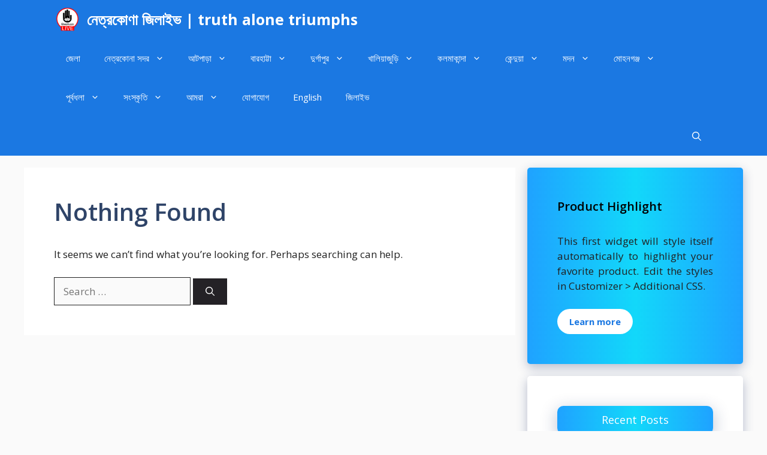

--- FILE ---
content_type: text/html; charset=UTF-8
request_url: https://netrokona.glive24.com/category/%E0%A6%AC%E0%A6%B0%E0%A6%96%E0%A6%BE%E0%A6%AA%E0%A6%A8-%E0%A6%87%E0%A6%89%E0%A6%A8%E0%A6%BF%E0%A6%AF%E0%A6%BC%E0%A6%A8/
body_size: 23604
content:
<!DOCTYPE html>
<html lang="en-US" prefix="og: https://ogp.me/ns#">
<head>
	<meta charset="UTF-8">
	<meta name="viewport" content="width=device-width, initial-scale=1">
<!-- Search Engine Optimization by Rank Math - https://rankmath.com/ -->
<title>বরখাপন ইউনিয়ন - নেত্রকোণা জিলাইভ | truth alone triumphs</title>
<meta name="description" content="বরখাপন ইউনিয়ন"/>
<meta name="robots" content="follow, noindex"/>
<meta property="og:locale" content="en_US" />
<meta property="og:type" content="article" />
<meta property="og:title" content="বরখাপন ইউনিয়ন - নেত্রকোণা জিলাইভ | truth alone triumphs" />
<meta property="og:description" content="বরখাপন ইউনিয়ন" />
<meta property="og:url" content="https://netrokona.glive24.com/category/%e0%a6%ac%e0%a6%b0%e0%a6%96%e0%a6%be%e0%a6%aa%e0%a6%a8-%e0%a6%87%e0%a6%89%e0%a6%a8%e0%a6%bf%e0%a6%af%e0%a6%bc%e0%a6%a8/" />
<meta property="og:site_name" content="নেত্রকোণা জেলা | truth alone triumphs" />
<meta name="twitter:card" content="summary_large_image" />
<meta name="twitter:title" content="বরখাপন ইউনিয়ন - নেত্রকোণা জিলাইভ | truth alone triumphs" />
<meta name="twitter:description" content="বরখাপন ইউনিয়ন" />
<script type="application/ld+json" class="rank-math-schema">{"@context":"https://schema.org","@graph":[{"@type":"Place","@id":"https://netrokona.glive24.com/#place","address":{"@type":"PostalAddress","streetAddress":"Boro Bazar, Netrokona Sadar, Netrokona","addressRegion":"Netrokona","postalCode":"2400","addressCountry":"Bangladesh"}},{"@type":"Organization","@id":"https://netrokona.glive24.com/#organization","name":"Netrokona District | \u09a8\u09c7\u09a4\u09cd\u09b0\u0995\u09cb\u09a3\u09be \u099c\u09c7\u09b2\u09be | G Live","url":"https://netrokona.glive24.com","address":{"@type":"PostalAddress","streetAddress":"Boro Bazar, Netrokona Sadar, Netrokona","addressRegion":"Netrokona","postalCode":"2400","addressCountry":"Bangladesh"},"logo":{"@type":"ImageObject","@id":"https://netrokona.glive24.com/#logo","url":"https://netrokona.glive24.com/wp-content/uploads/2023/04/Glive24.com-Logo-512x512-1.png","contentUrl":"https://netrokona.glive24.com/wp-content/uploads/2023/04/Glive24.com-Logo-512x512-1.png","caption":"\u09a8\u09c7\u09a4\u09cd\u09b0\u0995\u09cb\u09a3\u09be \u099c\u09c7\u09b2\u09be | truth alone triumphs","inLanguage":"en-US","width":"512","height":"512"},"location":{"@id":"https://netrokona.glive24.com/#place"}},{"@type":"WebSite","@id":"https://netrokona.glive24.com/#website","url":"https://netrokona.glive24.com","name":"\u09a8\u09c7\u09a4\u09cd\u09b0\u0995\u09cb\u09a3\u09be \u099c\u09c7\u09b2\u09be | truth alone triumphs","alternateName":"Netrokona GLive | truth alone triumphs","publisher":{"@id":"https://netrokona.glive24.com/#organization"},"inLanguage":"en-US"},{"@type":"CollectionPage","@id":"https://netrokona.glive24.com/category/%e0%a6%ac%e0%a6%b0%e0%a6%96%e0%a6%be%e0%a6%aa%e0%a6%a8-%e0%a6%87%e0%a6%89%e0%a6%a8%e0%a6%bf%e0%a6%af%e0%a6%bc%e0%a6%a8/#webpage","url":"https://netrokona.glive24.com/category/%e0%a6%ac%e0%a6%b0%e0%a6%96%e0%a6%be%e0%a6%aa%e0%a6%a8-%e0%a6%87%e0%a6%89%e0%a6%a8%e0%a6%bf%e0%a6%af%e0%a6%bc%e0%a6%a8/","name":"\u09ac\u09b0\u0996\u09be\u09aa\u09a8 \u0987\u0989\u09a8\u09bf\u09af\u09bc\u09a8 - \u09a8\u09c7\u09a4\u09cd\u09b0\u0995\u09cb\u09a3\u09be \u099c\u09bf\u09b2\u09be\u0987\u09ad | truth alone triumphs","isPartOf":{"@id":"https://netrokona.glive24.com/#website"},"inLanguage":"en-US"}]}</script>
<!-- /Rank Math WordPress SEO plugin -->

<link rel='dns-prefetch' href='//static.addtoany.com' />
<link rel='dns-prefetch' href='//www.googletagmanager.com' />
<link href='https://fonts.gstatic.com' crossorigin rel='preconnect' />
<link href='https://fonts.googleapis.com' crossorigin rel='preconnect' />
<link rel="alternate" type="application/rss+xml" title="নেত্রকোণা জিলাইভ | truth alone triumphs &raquo; Feed" href="https://netrokona.glive24.com/feed/" />
<link rel="alternate" type="application/rss+xml" title="নেত্রকোণা জিলাইভ | truth alone triumphs &raquo; Comments Feed" href="https://netrokona.glive24.com/comments/feed/" />
<link rel="alternate" type="application/rss+xml" title="নেত্রকোণা জিলাইভ | truth alone triumphs &raquo; বরখাপন ইউনিয়ন Category Feed" href="https://netrokona.glive24.com/category/%e0%a6%ac%e0%a6%b0%e0%a6%96%e0%a6%be%e0%a6%aa%e0%a6%a8-%e0%a6%87%e0%a6%89%e0%a6%a8%e0%a6%bf%e0%a6%af%e0%a6%bc%e0%a6%a8/feed/" />
<style id='wp-img-auto-sizes-contain-inline-css'>
img:is([sizes=auto i],[sizes^="auto," i]){contain-intrinsic-size:3000px 1500px}
/*# sourceURL=wp-img-auto-sizes-contain-inline-css */
</style>

<style id='wp-emoji-styles-inline-css'>

	img.wp-smiley, img.emoji {
		display: inline !important;
		border: none !important;
		box-shadow: none !important;
		height: 1em !important;
		width: 1em !important;
		margin: 0 0.07em !important;
		vertical-align: -0.1em !important;
		background: none !important;
		padding: 0 !important;
	}
/*# sourceURL=wp-emoji-styles-inline-css */
</style>
<link rel='stylesheet' id='wp-block-library-css' href='https://netrokona.glive24.com/wp-includes/css/dist/block-library/style.min.css?ver=6.9' media='all' />
<style id='global-styles-inline-css'>
:root{--wp--preset--aspect-ratio--square: 1;--wp--preset--aspect-ratio--4-3: 4/3;--wp--preset--aspect-ratio--3-4: 3/4;--wp--preset--aspect-ratio--3-2: 3/2;--wp--preset--aspect-ratio--2-3: 2/3;--wp--preset--aspect-ratio--16-9: 16/9;--wp--preset--aspect-ratio--9-16: 9/16;--wp--preset--color--black: #000000;--wp--preset--color--cyan-bluish-gray: #abb8c3;--wp--preset--color--white: #ffffff;--wp--preset--color--pale-pink: #f78da7;--wp--preset--color--vivid-red: #cf2e2e;--wp--preset--color--luminous-vivid-orange: #ff6900;--wp--preset--color--luminous-vivid-amber: #fcb900;--wp--preset--color--light-green-cyan: #7bdcb5;--wp--preset--color--vivid-green-cyan: #00d084;--wp--preset--color--pale-cyan-blue: #8ed1fc;--wp--preset--color--vivid-cyan-blue: #0693e3;--wp--preset--color--vivid-purple: #9b51e0;--wp--preset--color--contrast: var(--contrast);--wp--preset--color--contrast-2: var(--contrast-2);--wp--preset--color--contrast-3: var(--contrast-3);--wp--preset--color--base: var(--base);--wp--preset--color--base-2: var(--base-2);--wp--preset--color--base-3: var(--base-3);--wp--preset--color--accent: var(--accent);--wp--preset--color--accent-2: var(--accent-2);--wp--preset--color--accent-hover: var(--accent-hover);--wp--preset--gradient--vivid-cyan-blue-to-vivid-purple: linear-gradient(135deg,rgb(6,147,227) 0%,rgb(155,81,224) 100%);--wp--preset--gradient--light-green-cyan-to-vivid-green-cyan: linear-gradient(135deg,rgb(122,220,180) 0%,rgb(0,208,130) 100%);--wp--preset--gradient--luminous-vivid-amber-to-luminous-vivid-orange: linear-gradient(135deg,rgb(252,185,0) 0%,rgb(255,105,0) 100%);--wp--preset--gradient--luminous-vivid-orange-to-vivid-red: linear-gradient(135deg,rgb(255,105,0) 0%,rgb(207,46,46) 100%);--wp--preset--gradient--very-light-gray-to-cyan-bluish-gray: linear-gradient(135deg,rgb(238,238,238) 0%,rgb(169,184,195) 100%);--wp--preset--gradient--cool-to-warm-spectrum: linear-gradient(135deg,rgb(74,234,220) 0%,rgb(151,120,209) 20%,rgb(207,42,186) 40%,rgb(238,44,130) 60%,rgb(251,105,98) 80%,rgb(254,248,76) 100%);--wp--preset--gradient--blush-light-purple: linear-gradient(135deg,rgb(255,206,236) 0%,rgb(152,150,240) 100%);--wp--preset--gradient--blush-bordeaux: linear-gradient(135deg,rgb(254,205,165) 0%,rgb(254,45,45) 50%,rgb(107,0,62) 100%);--wp--preset--gradient--luminous-dusk: linear-gradient(135deg,rgb(255,203,112) 0%,rgb(199,81,192) 50%,rgb(65,88,208) 100%);--wp--preset--gradient--pale-ocean: linear-gradient(135deg,rgb(255,245,203) 0%,rgb(182,227,212) 50%,rgb(51,167,181) 100%);--wp--preset--gradient--electric-grass: linear-gradient(135deg,rgb(202,248,128) 0%,rgb(113,206,126) 100%);--wp--preset--gradient--midnight: linear-gradient(135deg,rgb(2,3,129) 0%,rgb(40,116,252) 100%);--wp--preset--font-size--small: 13px;--wp--preset--font-size--medium: 20px;--wp--preset--font-size--large: 36px;--wp--preset--font-size--x-large: 42px;--wp--preset--spacing--20: 0.44rem;--wp--preset--spacing--30: 0.67rem;--wp--preset--spacing--40: 1rem;--wp--preset--spacing--50: 1.5rem;--wp--preset--spacing--60: 2.25rem;--wp--preset--spacing--70: 3.38rem;--wp--preset--spacing--80: 5.06rem;--wp--preset--shadow--natural: 6px 6px 9px rgba(0, 0, 0, 0.2);--wp--preset--shadow--deep: 12px 12px 50px rgba(0, 0, 0, 0.4);--wp--preset--shadow--sharp: 6px 6px 0px rgba(0, 0, 0, 0.2);--wp--preset--shadow--outlined: 6px 6px 0px -3px rgb(255, 255, 255), 6px 6px rgb(0, 0, 0);--wp--preset--shadow--crisp: 6px 6px 0px rgb(0, 0, 0);}:where(.is-layout-flex){gap: 0.5em;}:where(.is-layout-grid){gap: 0.5em;}body .is-layout-flex{display: flex;}.is-layout-flex{flex-wrap: wrap;align-items: center;}.is-layout-flex > :is(*, div){margin: 0;}body .is-layout-grid{display: grid;}.is-layout-grid > :is(*, div){margin: 0;}:where(.wp-block-columns.is-layout-flex){gap: 2em;}:where(.wp-block-columns.is-layout-grid){gap: 2em;}:where(.wp-block-post-template.is-layout-flex){gap: 1.25em;}:where(.wp-block-post-template.is-layout-grid){gap: 1.25em;}.has-black-color{color: var(--wp--preset--color--black) !important;}.has-cyan-bluish-gray-color{color: var(--wp--preset--color--cyan-bluish-gray) !important;}.has-white-color{color: var(--wp--preset--color--white) !important;}.has-pale-pink-color{color: var(--wp--preset--color--pale-pink) !important;}.has-vivid-red-color{color: var(--wp--preset--color--vivid-red) !important;}.has-luminous-vivid-orange-color{color: var(--wp--preset--color--luminous-vivid-orange) !important;}.has-luminous-vivid-amber-color{color: var(--wp--preset--color--luminous-vivid-amber) !important;}.has-light-green-cyan-color{color: var(--wp--preset--color--light-green-cyan) !important;}.has-vivid-green-cyan-color{color: var(--wp--preset--color--vivid-green-cyan) !important;}.has-pale-cyan-blue-color{color: var(--wp--preset--color--pale-cyan-blue) !important;}.has-vivid-cyan-blue-color{color: var(--wp--preset--color--vivid-cyan-blue) !important;}.has-vivid-purple-color{color: var(--wp--preset--color--vivid-purple) !important;}.has-black-background-color{background-color: var(--wp--preset--color--black) !important;}.has-cyan-bluish-gray-background-color{background-color: var(--wp--preset--color--cyan-bluish-gray) !important;}.has-white-background-color{background-color: var(--wp--preset--color--white) !important;}.has-pale-pink-background-color{background-color: var(--wp--preset--color--pale-pink) !important;}.has-vivid-red-background-color{background-color: var(--wp--preset--color--vivid-red) !important;}.has-luminous-vivid-orange-background-color{background-color: var(--wp--preset--color--luminous-vivid-orange) !important;}.has-luminous-vivid-amber-background-color{background-color: var(--wp--preset--color--luminous-vivid-amber) !important;}.has-light-green-cyan-background-color{background-color: var(--wp--preset--color--light-green-cyan) !important;}.has-vivid-green-cyan-background-color{background-color: var(--wp--preset--color--vivid-green-cyan) !important;}.has-pale-cyan-blue-background-color{background-color: var(--wp--preset--color--pale-cyan-blue) !important;}.has-vivid-cyan-blue-background-color{background-color: var(--wp--preset--color--vivid-cyan-blue) !important;}.has-vivid-purple-background-color{background-color: var(--wp--preset--color--vivid-purple) !important;}.has-black-border-color{border-color: var(--wp--preset--color--black) !important;}.has-cyan-bluish-gray-border-color{border-color: var(--wp--preset--color--cyan-bluish-gray) !important;}.has-white-border-color{border-color: var(--wp--preset--color--white) !important;}.has-pale-pink-border-color{border-color: var(--wp--preset--color--pale-pink) !important;}.has-vivid-red-border-color{border-color: var(--wp--preset--color--vivid-red) !important;}.has-luminous-vivid-orange-border-color{border-color: var(--wp--preset--color--luminous-vivid-orange) !important;}.has-luminous-vivid-amber-border-color{border-color: var(--wp--preset--color--luminous-vivid-amber) !important;}.has-light-green-cyan-border-color{border-color: var(--wp--preset--color--light-green-cyan) !important;}.has-vivid-green-cyan-border-color{border-color: var(--wp--preset--color--vivid-green-cyan) !important;}.has-pale-cyan-blue-border-color{border-color: var(--wp--preset--color--pale-cyan-blue) !important;}.has-vivid-cyan-blue-border-color{border-color: var(--wp--preset--color--vivid-cyan-blue) !important;}.has-vivid-purple-border-color{border-color: var(--wp--preset--color--vivid-purple) !important;}.has-vivid-cyan-blue-to-vivid-purple-gradient-background{background: var(--wp--preset--gradient--vivid-cyan-blue-to-vivid-purple) !important;}.has-light-green-cyan-to-vivid-green-cyan-gradient-background{background: var(--wp--preset--gradient--light-green-cyan-to-vivid-green-cyan) !important;}.has-luminous-vivid-amber-to-luminous-vivid-orange-gradient-background{background: var(--wp--preset--gradient--luminous-vivid-amber-to-luminous-vivid-orange) !important;}.has-luminous-vivid-orange-to-vivid-red-gradient-background{background: var(--wp--preset--gradient--luminous-vivid-orange-to-vivid-red) !important;}.has-very-light-gray-to-cyan-bluish-gray-gradient-background{background: var(--wp--preset--gradient--very-light-gray-to-cyan-bluish-gray) !important;}.has-cool-to-warm-spectrum-gradient-background{background: var(--wp--preset--gradient--cool-to-warm-spectrum) !important;}.has-blush-light-purple-gradient-background{background: var(--wp--preset--gradient--blush-light-purple) !important;}.has-blush-bordeaux-gradient-background{background: var(--wp--preset--gradient--blush-bordeaux) !important;}.has-luminous-dusk-gradient-background{background: var(--wp--preset--gradient--luminous-dusk) !important;}.has-pale-ocean-gradient-background{background: var(--wp--preset--gradient--pale-ocean) !important;}.has-electric-grass-gradient-background{background: var(--wp--preset--gradient--electric-grass) !important;}.has-midnight-gradient-background{background: var(--wp--preset--gradient--midnight) !important;}.has-small-font-size{font-size: var(--wp--preset--font-size--small) !important;}.has-medium-font-size{font-size: var(--wp--preset--font-size--medium) !important;}.has-large-font-size{font-size: var(--wp--preset--font-size--large) !important;}.has-x-large-font-size{font-size: var(--wp--preset--font-size--x-large) !important;}
/*# sourceURL=global-styles-inline-css */
</style>

<style id='classic-theme-styles-inline-css'>
/*! This file is auto-generated */
.wp-block-button__link{color:#fff;background-color:#32373c;border-radius:9999px;box-shadow:none;text-decoration:none;padding:calc(.667em + 2px) calc(1.333em + 2px);font-size:1.125em}.wp-block-file__button{background:#32373c;color:#fff;text-decoration:none}
/*# sourceURL=/wp-includes/css/classic-themes.min.css */
</style>
<link rel='stylesheet' id='generate-widget-areas-css' href='https://netrokona.glive24.com/wp-content/themes/generatepress/assets/css/components/widget-areas.min.css?ver=3.6.0' media='all' />
<link rel='stylesheet' id='generate-style-css' href='https://netrokona.glive24.com/wp-content/themes/generatepress/assets/css/main.min.css?ver=3.6.0' media='all' />
<style id='generate-style-inline-css'>
.resize-featured-image .post-image img {width: 320px;}
body{background-color:var(--base);color:var(--contrast);}a{color:#1b78e2;}a:hover, a:focus, a:active{color:var(--accent-hover);}.wp-block-group__inner-container{max-width:1200px;margin-left:auto;margin-right:auto;}.navigation-search{position:absolute;left:-99999px;pointer-events:none;visibility:hidden;z-index:20;width:100%;top:0;transition:opacity 100ms ease-in-out;opacity:0;}.navigation-search.nav-search-active{left:0;right:0;pointer-events:auto;visibility:visible;opacity:1;}.navigation-search input[type="search"]{outline:0;border:0;vertical-align:bottom;line-height:1;opacity:0.9;width:100%;z-index:20;border-radius:0;-webkit-appearance:none;height:60px;}.navigation-search input::-ms-clear{display:none;width:0;height:0;}.navigation-search input::-ms-reveal{display:none;width:0;height:0;}.navigation-search input::-webkit-search-decoration, .navigation-search input::-webkit-search-cancel-button, .navigation-search input::-webkit-search-results-button, .navigation-search input::-webkit-search-results-decoration{display:none;}.gen-sidebar-nav .navigation-search{top:auto;bottom:0;}:root{--contrast:#212121;--contrast-2:#2f4468;--contrast-3:#878787;--base:#fafafa;--base-2:#f7f8f9;--base-3:#ffffff;--accent:#242226;--accent-2:#1b78e2;--accent-hover:#35343a;}:root .has-contrast-color{color:var(--contrast);}:root .has-contrast-background-color{background-color:var(--contrast);}:root .has-contrast-2-color{color:var(--contrast-2);}:root .has-contrast-2-background-color{background-color:var(--contrast-2);}:root .has-contrast-3-color{color:var(--contrast-3);}:root .has-contrast-3-background-color{background-color:var(--contrast-3);}:root .has-base-color{color:var(--base);}:root .has-base-background-color{background-color:var(--base);}:root .has-base-2-color{color:var(--base-2);}:root .has-base-2-background-color{background-color:var(--base-2);}:root .has-base-3-color{color:var(--base-3);}:root .has-base-3-background-color{background-color:var(--base-3);}:root .has-accent-color{color:var(--accent);}:root .has-accent-background-color{background-color:var(--accent);}:root .has-accent-2-color{color:var(--accent-2);}:root .has-accent-2-background-color{background-color:var(--accent-2);}:root .has-accent-hover-color{color:var(--accent-hover);}:root .has-accent-hover-background-color{background-color:var(--accent-hover);}body, button, input, select, textarea{font-family:Open Sans, sans-serif;font-size:17px;}.main-title{font-size:25px;}.widget-title{font-weight:600;}button:not(.menu-toggle),html input[type="button"],input[type="reset"],input[type="submit"],.button,.wp-block-button .wp-block-button__link{font-size:15px;}h1{font-weight:600;font-size:40px;}h2{font-weight:600;font-size:30px;}h3{font-size:20px;}.top-bar{background-color:#636363;color:#ffffff;}.top-bar a{color:#ffffff;}.top-bar a:hover{color:#303030;}.site-header{background-color:#ffffff;color:#3a3a3a;}.site-header a{color:#3a3a3a;}.main-title a,.main-title a:hover{color:#ffffff;}.site-description{color:#757575;}.main-navigation,.main-navigation ul ul{background-color:var(--accent-2);}.main-navigation .main-nav ul li a, .main-navigation .menu-toggle, .main-navigation .menu-bar-items{color:var(--base-3);}.main-navigation .main-nav ul li:not([class*="current-menu-"]):hover > a, .main-navigation .main-nav ul li:not([class*="current-menu-"]):focus > a, .main-navigation .main-nav ul li.sfHover:not([class*="current-menu-"]) > a, .main-navigation .menu-bar-item:hover > a, .main-navigation .menu-bar-item.sfHover > a{color:var(--base-3);background-color:var(--accent-2);}button.menu-toggle:hover,button.menu-toggle:focus{color:var(--base-3);}.main-navigation .main-nav ul li[class*="current-menu-"] > a{color:var(--base-3);background-color:var(--accent-2);}.navigation-search input[type="search"],.navigation-search input[type="search"]:active, .navigation-search input[type="search"]:focus, .main-navigation .main-nav ul li.search-item.active > a, .main-navigation .menu-bar-items .search-item.active > a{color:var(--base-3);background-color:var(--accent-2);}.main-navigation ul ul{background-color:var(--accent-2);}.main-navigation .main-nav ul ul li:not([class*="current-menu-"]):hover > a,.main-navigation .main-nav ul ul li:not([class*="current-menu-"]):focus > a, .main-navigation .main-nav ul ul li.sfHover:not([class*="current-menu-"]) > a{background-color:var(--accent-2);}.main-navigation .main-nav ul ul li[class*="current-menu-"] > a{background-color:var(--accent-2);}.separate-containers .inside-article, .separate-containers .comments-area, .separate-containers .page-header, .one-container .container, .separate-containers .paging-navigation, .inside-page-header{background-color:var(--base-3);}.inside-article a,.paging-navigation a,.comments-area a,.page-header a{color:var(--accent-2);}.inside-article a:hover,.paging-navigation a:hover,.comments-area a:hover,.page-header a:hover{color:var(--accent-hover);}.entry-title a{color:var(--contrast-2);}.entry-title a:hover{color:var(--accent-hover);}.entry-meta{color:var(--contrast-3);}.entry-meta a{color:var(--contrast-2);}.entry-meta a:hover{color:var(--accent-hover);}h1{color:var(--contrast-2);}h2{color:var(--contrast-2);}h3{color:var(--contrast-2);}.sidebar .widget{background-color:#ffffff;}.sidebar .widget a{color:var(--accent-2);}.sidebar .widget a:hover{color:var(--accent-hover);}.sidebar .widget .widget-title{color:#000000;}.footer-widgets{color:var(--base-3);background-color:var(--contrast-2);}.footer-widgets a{color:var(--base-3);}.footer-widgets a:hover{color:var(--base-3);}.footer-widgets .widget-title{color:var(--base-2);}.site-info{color:var(--contrast-2);}.site-info a{color:var(--contrast-2);}.site-info a:hover{color:var(--accent-hover);}.footer-bar .widget_nav_menu .current-menu-item a{color:var(--accent-hover);}input[type="text"],input[type="email"],input[type="url"],input[type="password"],input[type="search"],input[type="tel"],input[type="number"],textarea,select{color:var(--contrast);background-color:#fafafa;border-color:var(--contrast);}input[type="text"]:focus,input[type="email"]:focus,input[type="url"]:focus,input[type="password"]:focus,input[type="search"]:focus,input[type="tel"]:focus,input[type="number"]:focus,textarea:focus,select:focus{color:var(--contrast-3);background-color:#ffffff;border-color:var(--contrast-3);}button,html input[type="button"],input[type="reset"],input[type="submit"],a.button,a.wp-block-button__link:not(.has-background){color:#ffffff;background-color:var(--accent);}button:hover,html input[type="button"]:hover,input[type="reset"]:hover,input[type="submit"]:hover,a.button:hover,button:focus,html input[type="button"]:focus,input[type="reset"]:focus,input[type="submit"]:focus,a.button:focus,a.wp-block-button__link:not(.has-background):active,a.wp-block-button__link:not(.has-background):focus,a.wp-block-button__link:not(.has-background):hover{color:#ffffff;background-color:var(--accent-hover);}a.generate-back-to-top{background-color:rgba( 0,0,0,0.4 );color:#ffffff;}a.generate-back-to-top:hover,a.generate-back-to-top:focus{background-color:rgba( 0,0,0,0.6 );color:#ffffff;}:root{--gp-search-modal-bg-color:var(--base-3);--gp-search-modal-text-color:var(--contrast);--gp-search-modal-overlay-bg-color:rgba(0,0,0,0.2);}@media (max-width: 768px){.main-navigation .menu-bar-item:hover > a, .main-navigation .menu-bar-item.sfHover > a{background:none;color:var(--base-3);}}.inside-top-bar{padding:10px;}.inside-header{padding:40px;}.nav-below-header .main-navigation .inside-navigation.grid-container, .nav-above-header .main-navigation .inside-navigation.grid-container{padding:0px 20px 0px 20px;}.separate-containers .inside-article, .separate-containers .comments-area, .separate-containers .page-header, .separate-containers .paging-navigation, .one-container .site-content, .inside-page-header{padding:50px;}.site-main .wp-block-group__inner-container{padding:50px;}.separate-containers .paging-navigation{padding-top:20px;padding-bottom:20px;}.entry-content .alignwide, body:not(.no-sidebar) .entry-content .alignfull{margin-left:-50px;width:calc(100% + 100px);max-width:calc(100% + 100px);}.one-container.right-sidebar .site-main,.one-container.both-right .site-main{margin-right:50px;}.one-container.left-sidebar .site-main,.one-container.both-left .site-main{margin-left:50px;}.one-container.both-sidebars .site-main{margin:0px 50px 0px 50px;}.one-container.archive .post:not(:last-child):not(.is-loop-template-item), .one-container.blog .post:not(:last-child):not(.is-loop-template-item){padding-bottom:50px;}.main-navigation .main-nav ul li a,.menu-toggle,.main-navigation .menu-bar-item > a{line-height:65px;}.navigation-search input[type="search"]{height:65px;}.rtl .menu-item-has-children .dropdown-menu-toggle{padding-left:20px;}.rtl .main-navigation .main-nav ul li.menu-item-has-children > a{padding-right:20px;}.widget-area .widget{padding:50px;}.inside-site-info{padding:20px;}@media (max-width:768px){.separate-containers .inside-article, .separate-containers .comments-area, .separate-containers .page-header, .separate-containers .paging-navigation, .one-container .site-content, .inside-page-header{padding:30px;}.site-main .wp-block-group__inner-container{padding:30px;}.inside-site-info{padding-right:10px;padding-left:10px;}.entry-content .alignwide, body:not(.no-sidebar) .entry-content .alignfull{margin-left:-30px;width:calc(100% + 60px);max-width:calc(100% + 60px);}.one-container .site-main .paging-navigation{margin-bottom:20px;}}/* End cached CSS */.is-right-sidebar{width:30%;}.is-left-sidebar{width:25%;}.site-content .content-area{width:70%;}@media (max-width: 768px){.main-navigation .menu-toggle,.sidebar-nav-mobile:not(#sticky-placeholder){display:block;}.main-navigation ul,.gen-sidebar-nav,.main-navigation:not(.slideout-navigation):not(.toggled) .main-nav > ul,.has-inline-mobile-toggle #site-navigation .inside-navigation > *:not(.navigation-search):not(.main-nav){display:none;}.nav-align-right .inside-navigation,.nav-align-center .inside-navigation{justify-content:space-between;}}
.main-navigation .main-nav ul li a,.menu-toggle,.main-navigation .menu-bar-item > a{transition: line-height 300ms ease}.main-navigation.toggled .main-nav > ul{background-color: var(--accent-2)}.sticky-enabled .gen-sidebar-nav.is_stuck .main-navigation {margin-bottom: 0px;}.sticky-enabled .gen-sidebar-nav.is_stuck {z-index: 500;}.sticky-enabled .main-navigation.is_stuck {box-shadow: 0 2px 2px -2px rgba(0, 0, 0, .2);}.navigation-stick:not(.gen-sidebar-nav) {left: 0;right: 0;width: 100% !important;}.nav-float-right .navigation-stick {width: 100% !important;left: 0;}.nav-float-right .navigation-stick .navigation-branding {margin-right: auto;}.main-navigation.has-sticky-branding:not(.grid-container) .inside-navigation:not(.grid-container) .navigation-branding{margin-left: 10px;}
/*# sourceURL=generate-style-inline-css */
</style>
<link crossorigin="anonymous" rel='stylesheet' id='generate-google-fonts-css' href='https://fonts.googleapis.com/css?family=Open+Sans%3A300%2Cregular%2Citalic%2C600%2C700&#038;display=auto&#038;ver=3.6.0' media='all' />
<link rel='stylesheet' id='recent-posts-widget-with-thumbnails-public-style-css' href='https://netrokona.glive24.com/wp-content/plugins/recent-posts-widget-with-thumbnails/public.css?ver=7.1.1' media='all' />
<link rel='stylesheet' id='addtoany-css' href='https://netrokona.glive24.com/wp-content/plugins/add-to-any/addtoany.min.css?ver=1.16' media='all' />
<link rel='stylesheet' id='generate-blog-images-css' href='https://netrokona.glive24.com/wp-content/plugins/gp-premium/blog/functions/css/featured-images.min.css?ver=2.5.0' media='all' />
<link rel='stylesheet' id='generate-navigation-branding-css' href='https://netrokona.glive24.com/wp-content/plugins/gp-premium/menu-plus/functions/css/navigation-branding-flex.min.css?ver=2.5.0' media='all' />
<style id='generate-navigation-branding-inline-css'>
.main-navigation.has-branding .inside-navigation.grid-container, .main-navigation.has-branding.grid-container .inside-navigation:not(.grid-container){padding:0px 50px 0px 50px;}.main-navigation.has-branding:not(.grid-container) .inside-navigation:not(.grid-container) .navigation-branding{margin-left:10px;}.navigation-branding img, .site-logo.mobile-header-logo img{height:65px;width:auto;}.navigation-branding .main-title{line-height:65px;}@media (max-width: 768px){.main-navigation.has-branding.nav-align-center .menu-bar-items, .main-navigation.has-sticky-branding.navigation-stick.nav-align-center .menu-bar-items{margin-left:auto;}.navigation-branding{margin-right:auto;margin-left:10px;}.navigation-branding .main-title, .mobile-header-navigation .site-logo{margin-left:10px;}.main-navigation.has-branding .inside-navigation.grid-container{padding:0px;}}
/*# sourceURL=generate-navigation-branding-inline-css */
</style>
<script src="https://netrokona.glive24.com/wp-includes/js/jquery/jquery.min.js?ver=3.7.1" id="jquery-core-js"></script>
<script id="addtoany-core-js-before">
window.a2a_config=window.a2a_config||{};a2a_config.callbacks=[];a2a_config.overlays=[];a2a_config.templates={};

//# sourceURL=addtoany-core-js-before
</script>
<script defer src="https://static.addtoany.com/menu/page.js" id="addtoany-core-js"></script>
<script src="https://netrokona.glive24.com/wp-includes/js/jquery/jquery-migrate.min.js?ver=3.4.1" id="jquery-migrate-js"></script>
<script defer src="https://netrokona.glive24.com/wp-content/plugins/add-to-any/addtoany.min.js?ver=1.1" id="addtoany-jquery-js"></script>

<!-- Google tag (gtag.js) snippet added by Site Kit -->
<!-- Google Analytics snippet added by Site Kit -->
<script src="https://www.googletagmanager.com/gtag/js?id=GT-WVJGFF8" id="google_gtagjs-js" async></script>
<script id="google_gtagjs-js-after">
window.dataLayer = window.dataLayer || [];function gtag(){dataLayer.push(arguments);}
gtag("set","linker",{"domains":["netrokona.glive24.com"]});
gtag("js", new Date());
gtag("set", "developer_id.dZTNiMT", true);
gtag("config", "GT-WVJGFF8");
//# sourceURL=google_gtagjs-js-after
</script>
<link rel="https://api.w.org/" href="https://netrokona.glive24.com/wp-json/" /><link rel="alternate" title="JSON" type="application/json" href="https://netrokona.glive24.com/wp-json/wp/v2/categories/61" /><link rel="EditURI" type="application/rsd+xml" title="RSD" href="https://netrokona.glive24.com/xmlrpc.php?rsd" />
<meta name="generator" content="WordPress 6.9" />
	<script type="text/javascript">
	    var ajaxurl = 'https://netrokona.glive24.com/wp-admin/admin-ajax.php';
	</script>

	<style type="text/css">
		.ajax-calendar{
			position:relative;
		}

		#bddp_ac_widget th {
		background: none repeat scroll 0 0 #2cb2bc;
		color: #FFFFFF;
		font-weight: normal;
		padding: 5px 1px;
		text-align: center;
		 font-size: 16px;
		}
		#bddp_ac_widget {
			padding: 5px;
		}
		
		#bddp_ac_widget td {
			border: 1px solid #CCCCCC;
			text-align: center;
		}
		
		#my-calendar a {
			background: none repeat scroll 0 0 #008000;
			color: #FFFFFF;
			display: block;
			padding: 6px 0;
			width: 100% !important;
		}
		#my-calendar{
			width:100%;
		}
		
		
		#my_calender span {
			display: block;
			padding: 6px 0;
			width: 100% !important;
		}
		
		#today a,#today span {
			   background: none repeat scroll 0 0 #2cb2bc !important;
			color: #FFFFFF;
		}
		#bddp_ac_widget #my_year {
			float: right;
		}
		.select_ca #my_month {
			float: left;
		}

	</style>
	<meta name="generator" content="Site Kit by Google 1.168.0" /><script>document.createElement( "picture" );if(!window.HTMLPictureElement && document.addEventListener) {window.addEventListener("DOMContentLoaded", function() {var s = document.createElement("script");s.src = "https://netrokona.glive24.com/wp-content/plugins/webp-express/js/picturefill.min.js";document.body.appendChild(s);});}</script><script async custom-element="amp-auto-ads"
        src="https://cdn.ampproject.org/v0/amp-auto-ads-0.1.js">
</script>
<!-- There is no amphtml version available for this URL. --><link rel="icon" href="https://netrokona.glive24.com/wp-content/uploads/2023/04/cropped-Glive24.com-Logo-512x512-1-32x32.png" sizes="32x32" />
<link rel="icon" href="https://netrokona.glive24.com/wp-content/uploads/2023/04/cropped-Glive24.com-Logo-512x512-1-192x192.png" sizes="192x192" />
<link rel="apple-touch-icon" href="https://netrokona.glive24.com/wp-content/uploads/2023/04/cropped-Glive24.com-Logo-512x512-1-180x180.png" />
<meta name="msapplication-TileImage" content="https://netrokona.glive24.com/wp-content/uploads/2023/04/cropped-Glive24.com-Logo-512x512-1-270x270.png" />
		<style id="wp-custom-css">
			/*Article Page Design by web insights*/

.page-header-image-single .attachment-full{
box-shadow: rgba(23,43,99,.3) 0 7px 28px;
border-radius:25px;
}

.entry-content h2,h3,h4,h5,h6{
font-weight:600;
padding: 10px 10px 10px 25px;
background-image: linear-gradient(to right, #1FA2FF 0%, #12D8FA 50%, #1FA2FF 100%);
border-radius:10px;
color:white!important;
box-shadow: rgba(23,43,99,.3) 0 7px 28px;
}

.entry-content h2{
font-size:25px!important;
}
.entry-content h3{
font-size:21px!important;
}
.entry-content h4{
font-size:17px!important;
}
.entry-content h5{
font-size:15px!important;
}
.entry-content h6{
font-size:13px!important;
}

.comment-respond .comment-reply-title{
padding: 10px 10px 10px 25px;
background-image: linear-gradient(to right, #1FA2FF 0%, #12D8FA 50%, #1FA2FF 100%);
border-radius:10px;
font-weight:600;
color:white!important;
font-size:22px!important;
box-shadow: rgba(23,43,99,.3) 0 7px 28px;
}

/*End of Article Page Design*/

/*Sidebar Universal*/
.recent-posts-widget-with-thumbnails .widget-title{
padding: 10px 10px;
background-image: linear-gradient(to right, #1FA2FF 0%, #12D8FA 50%, #1FA2FF 100%);
border-radius:10px;
font-weight:500;
color:white!important;
font-size:18px!important; text-align:center;
box-shadow: rgba(23,43,99,.3) 0 7px 28px;
}

.sidebar .widget {
box-shadow: rgba(23,43,99,.3) 0 6px 18px;
border-radius: 5px;
}

.sidebar .widget:first-child {background-image: linear-gradient(to right, #1FA2FF 0%, #12D8FA 50%, #1FA2FF 100%)}

.button.light {
background-color: #fff;
border-radius: 50px;
font-weight: 700;
color:#333;
}

.button.light:hover {
background: #333;
color: #fff;
}

/*End of sidebar code*/

/*End of sidebar code*/

@media (min-width: 769px) {
.post-image-aligned-left .post-image img {
margin-top: -20px;
border-radius: 12px;
box-shadow: rgba(23,43,99,.2) 0 7px 28px!important;
}
}
/* Mobile query */
@media (max-width: 768px) {
.post-image-aligned-left .post-image img {
margin-top: -20px;
border-radius: 12px;
box-shadow: rgba(23,43,99,.2) 0 7px 28px!important;
}
}

/* Widget Sticky */
@media (min-width: 769px) {
.site-content {
display: flex;
}
.inside-right-sidebar {
height: 100%;
}
.inside-right-sidebar aside:last-child {
position: -webkit-sticky;
position: sticky;
top: 10px;
}
}

/* Read More button Style */

a.read-more.button {background-image: linear-gradient(to right, #1FA2FF 0%, #12D8FA 51%, #1FA2FF 100%)}
a.read-more.button {
font-size:14px;
padding: 10px 25px;
text-align: center;
transition: 0.5s;
background-size: 200% auto;
color: white;
box-shadow: rgba(23,43,99,.3) 0 7px 28px;
border-radius: 120px;

}

a.read-more.button:hover {
background-position: right center; /* change the direction of the change here */
color: #fff;
text-decoration: none;
}

/* Read More button Style */

blockquote {
background: #dcdcdc54;
border-left: 5px solid #1EA4FF;
padding: 15px;
font-style: inherit;
font-size: 18px;
margin: 0 0 1.5em;
}
div {
  text-align: justify;
  text-justify: inter-word;
}		</style>
		</head>

<body class="archive category category-61 wp-custom-logo wp-embed-responsive wp-theme-generatepress post-image-below-header post-image-aligned-left sticky-menu-no-transition sticky-enabled both-sticky-menu right-sidebar nav-below-header separate-containers nav-search-enabled header-aligned-left dropdown-hover" itemtype="https://schema.org/Blog" itemscope>
	<amp-auto-ads type="adsense"
        data-ad-client="ca-pub-8754236403048022">
</amp-auto-ads>
<a class="screen-reader-text skip-link" href="#content" title="Skip to content">Skip to content</a>		<nav class="auto-hide-sticky has-branding main-navigation nav-align-right has-menu-bar-items sub-menu-right" id="site-navigation" aria-label="Primary"  itemtype="https://schema.org/SiteNavigationElement" itemscope>
			<div class="inside-navigation grid-container">
				<div class="navigation-branding"><div class="site-logo">
						<a href="https://netrokona.glive24.com/" title="নেত্রকোণা জিলাইভ | truth alone triumphs" rel="home">
							<picture><source srcset="https://netrokona.glive24.com/wp-content/webp-express/webp-images/uploads/2023/04/Glive24.com-Logo-512x512-1.png.webp" type="image/webp"><img class="header-image is-logo-image webpexpress-processed" alt="নেত্রকোণা জিলাইভ | truth alone triumphs" src="https://netrokona.glive24.com/wp-content/uploads/2023/04/Glive24.com-Logo-512x512-1.png" title="নেত্রকোণা জিলাইভ | truth alone triumphs" width="512" height="512"></picture>
						</a>
					</div><p class="main-title" itemprop="headline">
					<a href="https://netrokona.glive24.com/" rel="home">
						নেত্রকোণা জিলাইভ | truth alone triumphs
					</a>
				</p></div><form method="get" class="search-form navigation-search" action="https://netrokona.glive24.com/">
					<input type="search" class="search-field" value="" name="s" title="Search" />
				</form>				<button class="menu-toggle" aria-controls="primary-menu" aria-expanded="false">
					<span class="gp-icon icon-menu-bars"><svg viewBox="0 0 512 512" aria-hidden="true" xmlns="http://www.w3.org/2000/svg" width="1em" height="1em"><path d="M0 96c0-13.255 10.745-24 24-24h464c13.255 0 24 10.745 24 24s-10.745 24-24 24H24c-13.255 0-24-10.745-24-24zm0 160c0-13.255 10.745-24 24-24h464c13.255 0 24 10.745 24 24s-10.745 24-24 24H24c-13.255 0-24-10.745-24-24zm0 160c0-13.255 10.745-24 24-24h464c13.255 0 24 10.745 24 24s-10.745 24-24 24H24c-13.255 0-24-10.745-24-24z" /></svg><svg viewBox="0 0 512 512" aria-hidden="true" xmlns="http://www.w3.org/2000/svg" width="1em" height="1em"><path d="M71.029 71.029c9.373-9.372 24.569-9.372 33.942 0L256 222.059l151.029-151.03c9.373-9.372 24.569-9.372 33.942 0 9.372 9.373 9.372 24.569 0 33.942L289.941 256l151.03 151.029c9.372 9.373 9.372 24.569 0 33.942-9.373 9.372-24.569 9.372-33.942 0L256 289.941l-151.029 151.03c-9.373 9.372-24.569 9.372-33.942 0-9.372-9.373-9.372-24.569 0-33.942L222.059 256 71.029 104.971c-9.372-9.373-9.372-24.569 0-33.942z" /></svg></span><span class="mobile-menu">Menu</span>				</button>
				<div id="primary-menu" class="main-nav"><ul id="menu-%e0%a6%b6%e0%a7%80%e0%a6%b0%e0%a7%8d%e0%a6%b7-%e0%a6%aa%e0%a7%8d%e0%a6%b0%e0%a6%be%e0%a6%a5%e0%a6%ae%e0%a6%bf%e0%a6%95-%e0%a6%ae%e0%a7%87%e0%a6%a8%e0%a7%81" class=" menu sf-menu"><li id="menu-item-73" class="menu-item menu-item-type-taxonomy menu-item-object-category menu-item-73"><a href="https://netrokona.glive24.com/category/%e0%a6%9c%e0%a7%87%e0%a6%b2%e0%a6%be/">জেলা</a></li>
<li id="menu-item-74" class="menu-item menu-item-type-taxonomy menu-item-object-category menu-item-has-children menu-item-74"><a href="https://netrokona.glive24.com/category/%e0%a6%a8%e0%a7%87%e0%a6%a4%e0%a7%8d%e0%a6%b0%e0%a6%95%e0%a7%8b%e0%a6%a8%e0%a6%be-%e0%a6%b8%e0%a6%a6%e0%a6%b0/">নেত্রকোনা সদর<span role="presentation" class="dropdown-menu-toggle"><span class="gp-icon icon-arrow"><svg viewBox="0 0 330 512" aria-hidden="true" xmlns="http://www.w3.org/2000/svg" width="1em" height="1em"><path d="M305.913 197.085c0 2.266-1.133 4.815-2.833 6.514L171.087 335.593c-1.7 1.7-4.249 2.832-6.515 2.832s-4.815-1.133-6.515-2.832L26.064 203.599c-1.7-1.7-2.832-4.248-2.832-6.514s1.132-4.816 2.832-6.515l14.162-14.163c1.7-1.699 3.966-2.832 6.515-2.832 2.266 0 4.815 1.133 6.515 2.832l111.316 111.317 111.316-111.317c1.7-1.699 4.249-2.832 6.515-2.832s4.815 1.133 6.515 2.832l14.162 14.163c1.7 1.7 2.833 4.249 2.833 6.515z" /></svg></span></span></a>
<ul class="sub-menu">
	<li id="menu-item-75" class="menu-item menu-item-type-taxonomy menu-item-object-category menu-item-has-children menu-item-75"><a href="https://netrokona.glive24.com/category/%e0%a6%ae%e0%a7%8c%e0%a6%97%e0%a6%be%e0%a6%a4%e0%a6%bf-%e0%a6%87%e0%a6%89%e0%a6%a8%e0%a6%bf%e0%a6%af%e0%a6%bc%e0%a6%a8/">মৌগাতি ইউনিয়ন<span role="presentation" class="dropdown-menu-toggle"><span class="gp-icon icon-arrow-right"><svg viewBox="0 0 192 512" aria-hidden="true" xmlns="http://www.w3.org/2000/svg" width="1em" height="1em" fill-rule="evenodd" clip-rule="evenodd" stroke-linejoin="round" stroke-miterlimit="1.414"><path d="M178.425 256.001c0 2.266-1.133 4.815-2.832 6.515L43.599 394.509c-1.7 1.7-4.248 2.833-6.514 2.833s-4.816-1.133-6.515-2.833l-14.163-14.162c-1.699-1.7-2.832-3.966-2.832-6.515 0-2.266 1.133-4.815 2.832-6.515l111.317-111.316L16.407 144.685c-1.699-1.7-2.832-4.249-2.832-6.515s1.133-4.815 2.832-6.515l14.163-14.162c1.7-1.7 4.249-2.833 6.515-2.833s4.815 1.133 6.514 2.833l131.994 131.993c1.7 1.7 2.832 4.249 2.832 6.515z" fill-rule="nonzero" /></svg></span></span></a>
	<ul class="sub-menu">
		<li id="menu-item-76" class="menu-item menu-item-type-taxonomy menu-item-object-category menu-item-76"><a href="https://netrokona.glive24.com/category/%e0%a6%ae%e0%a7%87%e0%a6%a6%e0%a6%a8%e0%a7%80-%e0%a6%87%e0%a6%89%e0%a6%a8%e0%a6%bf%e0%a6%af%e0%a6%bc%e0%a6%a8/">মেদনী ইউনিয়ন</a></li>
		<li id="menu-item-77" class="menu-item menu-item-type-taxonomy menu-item-object-category menu-item-77"><a href="https://netrokona.glive24.com/category/%e0%a6%a0%e0%a6%be%e0%a6%95%e0%a7%81%e0%a6%b0%e0%a6%be%e0%a6%95%e0%a7%8b%e0%a6%a3%e0%a6%be-%e0%a6%87%e0%a6%89%e0%a6%a8%e0%a6%bf%e0%a6%af%e0%a6%bc%e0%a6%a8/">ঠাকুরাকোণা ইউনিয়ন</a></li>
		<li id="menu-item-78" class="menu-item menu-item-type-taxonomy menu-item-object-category menu-item-78"><a href="https://netrokona.glive24.com/category/%e0%a6%b0%e0%a7%8c%e0%a6%b9%e0%a6%be-%e0%a6%87%e0%a6%89%e0%a6%a8%e0%a6%bf%e0%a6%af%e0%a6%bc%e0%a6%a8/">রৌহা ইউনিয়ন</a></li>
		<li id="menu-item-79" class="menu-item menu-item-type-taxonomy menu-item-object-category menu-item-79"><a href="https://netrokona.glive24.com/category/%e0%a6%9a%e0%a6%b2%e0%a7%8d%e0%a6%b2%e0%a6%bf%e0%a6%b6%e0%a6%be-%e0%a6%87%e0%a6%89%e0%a6%a8%e0%a6%bf%e0%a6%af%e0%a6%bc%e0%a6%a8/">চল্লিশা ইউনিয়ন</a></li>
	</ul>
</li>
	<li id="menu-item-80" class="menu-item menu-item-type-taxonomy menu-item-object-category menu-item-has-children menu-item-80"><a href="https://netrokona.glive24.com/category/%e0%a6%86%e0%a6%ae%e0%a6%a4%e0%a6%b2%e0%a6%be-%e0%a6%87%e0%a6%89%e0%a6%a8%e0%a6%bf%e0%a6%af%e0%a6%bc%e0%a6%a8/">আমতলা ইউনিয়ন<span role="presentation" class="dropdown-menu-toggle"><span class="gp-icon icon-arrow-right"><svg viewBox="0 0 192 512" aria-hidden="true" xmlns="http://www.w3.org/2000/svg" width="1em" height="1em" fill-rule="evenodd" clip-rule="evenodd" stroke-linejoin="round" stroke-miterlimit="1.414"><path d="M178.425 256.001c0 2.266-1.133 4.815-2.832 6.515L43.599 394.509c-1.7 1.7-4.248 2.833-6.514 2.833s-4.816-1.133-6.515-2.833l-14.163-14.162c-1.699-1.7-2.832-3.966-2.832-6.515 0-2.266 1.133-4.815 2.832-6.515l111.317-111.316L16.407 144.685c-1.699-1.7-2.832-4.249-2.832-6.515s1.133-4.815 2.832-6.515l14.163-14.162c1.7-1.7 4.249-2.833 6.515-2.833s4.815 1.133 6.514 2.833l131.994 131.993c1.7 1.7 2.832 4.249 2.832 6.515z" fill-rule="nonzero" /></svg></span></span></a>
	<ul class="sub-menu">
		<li id="menu-item-81" class="menu-item menu-item-type-taxonomy menu-item-object-category menu-item-81"><a href="https://netrokona.glive24.com/category/%e0%a6%95%e0%a6%be%e0%a6%87%e0%a6%b2%e0%a6%be%e0%a6%9f%e0%a6%bf-%e0%a6%87%e0%a6%89%e0%a6%a8%e0%a6%bf%e0%a6%af%e0%a6%bc%e0%a6%a8/">কাইলাটি ইউনিয়ন</a></li>
		<li id="menu-item-82" class="menu-item menu-item-type-taxonomy menu-item-object-category menu-item-82"><a href="https://netrokona.glive24.com/category/%e0%a6%b2%e0%a6%95%e0%a7%8d%e0%a6%b7%e0%a7%80%e0%a6%97%e0%a6%9e%e0%a7%8d%e0%a6%9c-%e0%a6%87%e0%a6%89%e0%a6%a8%e0%a6%bf%e0%a6%af%e0%a6%bc%e0%a6%a8/">লক্ষীগঞ্জ ইউনিয়ন</a></li>
		<li id="menu-item-83" class="menu-item menu-item-type-taxonomy menu-item-object-category menu-item-83"><a href="https://netrokona.glive24.com/category/%e0%a6%a6%e0%a6%95%e0%a7%8d%e0%a6%b7%e0%a6%bf%e0%a6%a3-%e0%a6%ac%e0%a6%bf%e0%a6%b6%e0%a6%bf%e0%a6%89%e0%a6%b0%e0%a6%be-%e0%a6%87%e0%a6%89%e0%a6%a8%e0%a6%bf%e0%a6%af%e0%a6%bc%e0%a6%a8/">দক্ষিণ বিশিউরা ইউনিয়ন</a></li>
		<li id="menu-item-84" class="menu-item menu-item-type-taxonomy menu-item-object-category menu-item-84"><a href="https://netrokona.glive24.com/category/%e0%a6%ae%e0%a6%a6%e0%a6%a8%e0%a6%aa%e0%a7%81%e0%a6%b0-%e0%a6%87%e0%a6%89%e0%a6%a8%e0%a6%bf%e0%a6%af%e0%a6%bc%e0%a6%a8/">মদনপুর ইউনিয়ন</a></li>
		<li id="menu-item-85" class="menu-item menu-item-type-taxonomy menu-item-object-category menu-item-85"><a href="https://netrokona.glive24.com/category/%e0%a6%95%e0%a6%be%e0%a6%b2%e0%a6%bf%e0%a6%af%e0%a6%bc%e0%a6%be%e0%a6%b0%e0%a6%be-%e0%a6%97%e0%a6%be%e0%a6%ac%e0%a6%b0%e0%a6%be%e0%a6%97%e0%a6%be%e0%a6%a4%e0%a6%bf-%e0%a6%87%e0%a6%89%e0%a6%a8%e0%a6%bf/">কালিয়ারা গাবরাগাতি ইউনিয়ন</a></li>
		<li id="menu-item-86" class="menu-item menu-item-type-taxonomy menu-item-object-category menu-item-86"><a href="https://netrokona.glive24.com/category/%e0%a6%b8%e0%a6%bf%e0%a6%82%e0%a6%b9%e0%a7%87%e0%a6%b0-%e0%a6%ac%e0%a6%be%e0%a6%82%e0%a6%b2%e0%a6%be-%e0%a6%87%e0%a6%89%e0%a6%a8%e0%a6%bf%e0%a6%af%e0%a6%bc%e0%a6%a8/">সিংহের বাংলা ইউনিয়ন</a></li>
	</ul>
</li>
</ul>
</li>
<li id="menu-item-87" class="menu-item menu-item-type-taxonomy menu-item-object-category menu-item-has-children menu-item-87"><a href="https://netrokona.glive24.com/category/%e0%a6%86%e0%a6%9f%e0%a6%aa%e0%a6%be%e0%a6%a1%e0%a6%bc%e0%a6%be/">আটপাড়া<span role="presentation" class="dropdown-menu-toggle"><span class="gp-icon icon-arrow"><svg viewBox="0 0 330 512" aria-hidden="true" xmlns="http://www.w3.org/2000/svg" width="1em" height="1em"><path d="M305.913 197.085c0 2.266-1.133 4.815-2.833 6.514L171.087 335.593c-1.7 1.7-4.249 2.832-6.515 2.832s-4.815-1.133-6.515-2.832L26.064 203.599c-1.7-1.7-2.832-4.248-2.832-6.514s1.132-4.816 2.832-6.515l14.162-14.163c1.7-1.699 3.966-2.832 6.515-2.832 2.266 0 4.815 1.133 6.515 2.832l111.316 111.317 111.316-111.317c1.7-1.699 4.249-2.832 6.515-2.832s4.815 1.133 6.515 2.832l14.162 14.163c1.7 1.7 2.833 4.249 2.833 6.515z" /></svg></span></span></a>
<ul class="sub-menu">
	<li id="menu-item-88" class="menu-item menu-item-type-taxonomy menu-item-object-category menu-item-88"><a href="https://netrokona.glive24.com/category/%e0%a6%ac%e0%a6%be%e0%a6%a8%e0%a6%bf%e0%a6%af%e0%a6%bc%e0%a6%be%e0%a6%9c%e0%a6%be%e0%a6%a8-%e0%a6%87%e0%a6%89%e0%a6%a8%e0%a6%bf%e0%a6%af%e0%a6%bc%e0%a6%a8/">বানিয়াজান ইউনিয়ন</a></li>
	<li id="menu-item-89" class="menu-item menu-item-type-taxonomy menu-item-object-category menu-item-89"><a href="https://netrokona.glive24.com/category/%e0%a6%b6%e0%a7%81%e0%a6%a8%e0%a7%81%e0%a6%87-%e0%a6%87%e0%a6%89%e0%a6%a8%e0%a6%bf%e0%a6%af%e0%a6%bc%e0%a6%a8/">শুনুই ইউনিয়ন</a></li>
	<li id="menu-item-90" class="menu-item menu-item-type-taxonomy menu-item-object-category menu-item-90"><a href="https://netrokona.glive24.com/category/%e0%a6%b8%e0%a7%8d%e0%a6%ac%e0%a6%b0%e0%a6%ae%e0%a7%81%e0%a6%b6%e0%a6%bf%e0%a6%af%e0%a6%bc%e0%a6%be-%e0%a6%87%e0%a6%89%e0%a6%a8%e0%a6%bf%e0%a6%af%e0%a6%bc%e0%a6%a8/">স্বরমুশিয়া ইউনিয়ন</a></li>
	<li id="menu-item-91" class="menu-item menu-item-type-taxonomy menu-item-object-category menu-item-91"><a href="https://netrokona.glive24.com/category/%e0%a6%b8%e0%a7%81%e0%a6%96%e0%a6%be%e0%a6%b0%e0%a7%80-%e0%a6%87%e0%a6%89%e0%a6%a8%e0%a6%bf%e0%a6%af%e0%a6%bc%e0%a6%a8/">সুখারী ইউনিয়ন</a></li>
	<li id="menu-item-92" class="menu-item menu-item-type-taxonomy menu-item-object-category menu-item-92"><a href="https://netrokona.glive24.com/category/%e0%a6%a4%e0%a7%87%e0%a6%b2%e0%a6%bf%e0%a6%97%e0%a6%be%e0%a6%a4%e0%a6%bf-%e0%a6%87%e0%a6%89%e0%a6%a8%e0%a6%bf%e0%a6%af%e0%a6%bc%e0%a6%a8/">তেলিগাতি ইউনিয়ন</a></li>
	<li id="menu-item-93" class="menu-item menu-item-type-taxonomy menu-item-object-category menu-item-93"><a href="https://netrokona.glive24.com/category/%e0%a6%b2%e0%a7%81%e0%a6%a8%e0%a7%87%e0%a6%b0%e0%a6%b6%e0%a7%8d%e0%a6%ac%e0%a6%b0-%e0%a6%87%e0%a6%89%e0%a6%a8%e0%a6%bf%e0%a6%af%e0%a6%bc%e0%a6%a8/">লুনেরশ্বর ইউনিয়ন</a></li>
	<li id="menu-item-94" class="menu-item menu-item-type-taxonomy menu-item-object-category menu-item-94"><a href="https://netrokona.glive24.com/category/%e0%a6%a6%e0%a7%8b%e0%a6%af%e0%a6%bc%e0%a6%9c-%e0%a6%87%e0%a6%89%e0%a6%a8%e0%a6%bf%e0%a6%af%e0%a6%bc%e0%a6%a8/">দোয়জ ইউনিয়ন</a></li>
</ul>
</li>
<li id="menu-item-95" class="menu-item menu-item-type-taxonomy menu-item-object-category menu-item-has-children menu-item-95"><a href="https://netrokona.glive24.com/category/%e0%a6%ac%e0%a6%be%e0%a6%b0%e0%a6%b9%e0%a6%be%e0%a6%9f%e0%a7%8d%e0%a6%9f%e0%a6%be/">বারহাট্টা<span role="presentation" class="dropdown-menu-toggle"><span class="gp-icon icon-arrow"><svg viewBox="0 0 330 512" aria-hidden="true" xmlns="http://www.w3.org/2000/svg" width="1em" height="1em"><path d="M305.913 197.085c0 2.266-1.133 4.815-2.833 6.514L171.087 335.593c-1.7 1.7-4.249 2.832-6.515 2.832s-4.815-1.133-6.515-2.832L26.064 203.599c-1.7-1.7-2.832-4.248-2.832-6.514s1.132-4.816 2.832-6.515l14.162-14.163c1.7-1.699 3.966-2.832 6.515-2.832 2.266 0 4.815 1.133 6.515 2.832l111.316 111.317 111.316-111.317c1.7-1.699 4.249-2.832 6.515-2.832s4.815 1.133 6.515 2.832l14.162 14.163c1.7 1.7 2.833 4.249 2.833 6.515z" /></svg></span></span></a>
<ul class="sub-menu">
	<li id="menu-item-96" class="menu-item menu-item-type-taxonomy menu-item-object-category menu-item-96"><a href="https://netrokona.glive24.com/category/%e0%a6%ac%e0%a6%be%e0%a6%89%e0%a6%b8%e0%a7%80-%e0%a6%87%e0%a6%89%e0%a6%a8%e0%a6%bf%e0%a6%af%e0%a6%bc%e0%a6%a8/">বাউসী ইউনিয়ন</a></li>
	<li id="menu-item-97" class="menu-item menu-item-type-taxonomy menu-item-object-category menu-item-97"><a href="https://netrokona.glive24.com/category/%e0%a6%b8%e0%a6%be%e0%a6%b9%e0%a6%a4%e0%a6%be-%e0%a6%87%e0%a6%89%e0%a6%a8%e0%a6%bf%e0%a6%af%e0%a6%bc%e0%a6%a8/">সাহতা ইউনিয়ন</a></li>
	<li id="menu-item-98" class="menu-item menu-item-type-taxonomy menu-item-object-category menu-item-98"><a href="https://netrokona.glive24.com/category/%e0%a6%ac%e0%a6%be%e0%a6%b0%e0%a6%b9%e0%a6%be%e0%a6%9f%e0%a7%8d%e0%a6%9f%e0%a6%be-%e0%a6%87%e0%a6%89%e0%a6%a8%e0%a6%bf%e0%a6%af%e0%a6%bc%e0%a6%a8/">বারহাট্টা ইউনিয়ন</a></li>
	<li id="menu-item-99" class="menu-item menu-item-type-taxonomy menu-item-object-category menu-item-99"><a href="https://netrokona.glive24.com/category/%e0%a6%86%e0%a6%b8%e0%a6%ae%e0%a6%be-%e0%a6%87%e0%a6%89%e0%a6%a8%e0%a6%bf%e0%a6%af%e0%a6%bc%e0%a6%a8/">আসমা ইউনিয়ন</a></li>
	<li id="menu-item-100" class="menu-item menu-item-type-taxonomy menu-item-object-category menu-item-100"><a href="https://netrokona.glive24.com/category/%e0%a6%9a%e0%a6%bf%e0%a6%b0%e0%a6%be%e0%a6%ae-%e0%a6%87%e0%a6%89%e0%a6%a8%e0%a6%bf%e0%a6%af%e0%a6%bc%e0%a6%a8/">চিরাম ইউনিয়ন</a></li>
	<li id="menu-item-101" class="menu-item menu-item-type-taxonomy menu-item-object-category menu-item-101"><a href="https://netrokona.glive24.com/category/%e0%a6%b8%e0%a6%bf%e0%a6%82%e0%a6%a7%e0%a6%be-%e0%a6%87%e0%a6%89%e0%a6%a8%e0%a6%bf%e0%a6%af%e0%a6%bc%e0%a6%a8/">সিংধা ইউনিয়ন</a></li>
	<li id="menu-item-102" class="menu-item menu-item-type-taxonomy menu-item-object-category menu-item-102"><a href="https://netrokona.glive24.com/category/%e0%a6%b0%e0%a6%be%e0%a6%af%e0%a6%bc%e0%a6%aa%e0%a7%81%e0%a6%b0-%e0%a6%87%e0%a6%89%e0%a6%a8%e0%a6%bf%e0%a6%af%e0%a6%bc%e0%a6%a8/">রায়পুর ইউনিয়ন</a></li>
</ul>
</li>
<li id="menu-item-103" class="menu-item menu-item-type-taxonomy menu-item-object-category menu-item-has-children menu-item-103"><a href="https://netrokona.glive24.com/category/%e0%a6%a6%e0%a7%81%e0%a6%b0%e0%a7%8d%e0%a6%97%e0%a6%be%e0%a6%aa%e0%a7%81%e0%a6%b0/">দুর্গাপুর<span role="presentation" class="dropdown-menu-toggle"><span class="gp-icon icon-arrow"><svg viewBox="0 0 330 512" aria-hidden="true" xmlns="http://www.w3.org/2000/svg" width="1em" height="1em"><path d="M305.913 197.085c0 2.266-1.133 4.815-2.833 6.514L171.087 335.593c-1.7 1.7-4.249 2.832-6.515 2.832s-4.815-1.133-6.515-2.832L26.064 203.599c-1.7-1.7-2.832-4.248-2.832-6.514s1.132-4.816 2.832-6.515l14.162-14.163c1.7-1.699 3.966-2.832 6.515-2.832 2.266 0 4.815 1.133 6.515 2.832l111.316 111.317 111.316-111.317c1.7-1.699 4.249-2.832 6.515-2.832s4.815 1.133 6.515 2.832l14.162 14.163c1.7 1.7 2.833 4.249 2.833 6.515z" /></svg></span></span></a>
<ul class="sub-menu">
	<li id="menu-item-104" class="menu-item menu-item-type-taxonomy menu-item-object-category menu-item-104"><a href="https://netrokona.glive24.com/category/%e0%a6%95%e0%a7%81%e0%a6%b2%e0%a7%8d%e0%a6%b2%e0%a6%be%e0%a6%97%e0%a6%a1%e0%a6%bc%e0%a6%be-%e0%a6%87%e0%a6%89%e0%a6%a8%e0%a6%bf%e0%a6%af%e0%a6%bc%e0%a6%a8/">কুল্লাগড়া ইউনিয়ন</a></li>
	<li id="menu-item-105" class="menu-item menu-item-type-taxonomy menu-item-object-category menu-item-105"><a href="https://netrokona.glive24.com/category/%e0%a6%a6%e0%a7%81%e0%a6%b0%e0%a7%8d%e0%a6%97%e0%a6%be%e0%a6%aa%e0%a7%81%e0%a6%b0-%e0%a6%87%e0%a6%89%e0%a6%a8%e0%a6%bf%e0%a6%af%e0%a6%bc%e0%a6%a8/">দুর্গাপুর ইউনিয়ন</a></li>
	<li id="menu-item-106" class="menu-item menu-item-type-taxonomy menu-item-object-category menu-item-106"><a href="https://netrokona.glive24.com/category/%e0%a6%9a%e0%a6%a8%e0%a7%8d%e0%a6%a1%e0%a6%bf%e0%a6%97%e0%a6%a1%e0%a6%bc-%e0%a6%87%e0%a6%89%e0%a6%a8%e0%a6%bf%e0%a6%af%e0%a6%bc%e0%a6%a8/">চন্ডিগড় ইউনিয়ন</a></li>
	<li id="menu-item-107" class="menu-item menu-item-type-taxonomy menu-item-object-category menu-item-107"><a href="https://netrokona.glive24.com/category/%e0%a6%ac%e0%a6%bf%e0%a6%b0%e0%a6%bf%e0%a6%b6%e0%a6%bf%e0%a6%b0%e0%a6%bf-%e0%a6%87%e0%a6%89%e0%a6%a8%e0%a6%bf%e0%a6%af%e0%a6%bc%e0%a6%a8/">বিরিশিরি ইউনিয়ন</a></li>
	<li id="menu-item-108" class="menu-item menu-item-type-taxonomy menu-item-object-category menu-item-108"><a href="https://netrokona.glive24.com/category/%e0%a6%ac%e0%a6%be%e0%a6%95%e0%a6%b2%e0%a6%9c%e0%a7%8b%e0%a6%b0%e0%a6%be-%e0%a6%87%e0%a6%89%e0%a6%a8%e0%a6%bf%e0%a6%af%e0%a6%bc%e0%a6%a8/">বাকলজোরা ইউনিয়ন</a></li>
	<li id="menu-item-109" class="menu-item menu-item-type-taxonomy menu-item-object-category menu-item-109"><a href="https://netrokona.glive24.com/category/%e0%a6%95%e0%a6%be%e0%a6%95%e0%a7%88%e0%a6%b0%e0%a6%97%e0%a6%a1%e0%a6%bc%e0%a6%be-%e0%a6%87%e0%a6%89%e0%a6%a8%e0%a6%bf%e0%a6%af%e0%a6%bc%e0%a6%a8/">কাকৈরগড়া ইউনিয়ন</a></li>
	<li id="menu-item-110" class="menu-item menu-item-type-taxonomy menu-item-object-category menu-item-110"><a href="https://netrokona.glive24.com/category/%e0%a6%97%e0%a6%be%e0%a6%81%e0%a6%93%e0%a6%95%e0%a6%be%e0%a6%a8%e0%a7%8d%e0%a6%a6%e0%a6%bf%e0%a6%af%e0%a6%bc%e0%a6%be-%e0%a6%87%e0%a6%89%e0%a6%a8%e0%a6%bf%e0%a6%af%e0%a6%bc%e0%a6%a8/">গাঁওকান্দিয়া ইউনিয়ন</a></li>
</ul>
</li>
<li id="menu-item-111" class="menu-item menu-item-type-taxonomy menu-item-object-category menu-item-has-children menu-item-111"><a href="https://netrokona.glive24.com/category/%e0%a6%96%e0%a6%be%e0%a6%b2%e0%a6%bf%e0%a6%af%e0%a6%bc%e0%a6%be%e0%a6%9c%e0%a7%81%e0%a6%a1%e0%a6%bc%e0%a6%bf/">খালিয়াজুড়ি<span role="presentation" class="dropdown-menu-toggle"><span class="gp-icon icon-arrow"><svg viewBox="0 0 330 512" aria-hidden="true" xmlns="http://www.w3.org/2000/svg" width="1em" height="1em"><path d="M305.913 197.085c0 2.266-1.133 4.815-2.833 6.514L171.087 335.593c-1.7 1.7-4.249 2.832-6.515 2.832s-4.815-1.133-6.515-2.832L26.064 203.599c-1.7-1.7-2.832-4.248-2.832-6.514s1.132-4.816 2.832-6.515l14.162-14.163c1.7-1.699 3.966-2.832 6.515-2.832 2.266 0 4.815 1.133 6.515 2.832l111.316 111.317 111.316-111.317c1.7-1.699 4.249-2.832 6.515-2.832s4.815 1.133 6.515 2.832l14.162 14.163c1.7 1.7 2.833 4.249 2.833 6.515z" /></svg></span></span></a>
<ul class="sub-menu">
	<li id="menu-item-112" class="menu-item menu-item-type-taxonomy menu-item-object-category menu-item-112"><a href="https://netrokona.glive24.com/category/%e0%a6%ae%e0%a7%87%e0%a6%a8%e0%a7%8d%e0%a6%a6%e0%a6%bf%e0%a6%aa%e0%a7%81%e0%a6%b0-%e0%a6%87%e0%a6%89%e0%a6%a8%e0%a6%bf%e0%a6%af%e0%a6%bc%e0%a6%a8/">মেন্দিপুর ইউনিয়ন</a></li>
	<li id="menu-item-113" class="menu-item menu-item-type-taxonomy menu-item-object-category menu-item-113"><a href="https://netrokona.glive24.com/category/%e0%a6%9a%e0%a6%be%e0%a6%95%e0%a7%81%e0%a6%af%e0%a6%bc%e0%a6%be-%e0%a6%87%e0%a6%89%e0%a6%a8%e0%a6%bf%e0%a6%af%e0%a6%bc%e0%a6%a8/">চাকুয়া ইউনিয়ন</a></li>
	<li id="menu-item-114" class="menu-item menu-item-type-taxonomy menu-item-object-category menu-item-114"><a href="https://netrokona.glive24.com/category/%e0%a6%96%e0%a6%be%e0%a6%b2%e0%a6%bf%e0%a6%af%e0%a6%bc%e0%a6%be%e0%a6%9c%e0%a7%81%e0%a6%b0%e0%a7%80-%e0%a6%87%e0%a6%89%e0%a6%a8%e0%a6%bf%e0%a6%af%e0%a6%bc%e0%a6%a8/">খালিয়াজুরী ইউনিয়ন</a></li>
	<li id="menu-item-115" class="menu-item menu-item-type-taxonomy menu-item-object-category menu-item-115"><a href="https://netrokona.glive24.com/category/%e0%a6%a8%e0%a6%97%e0%a6%b0-%e0%a6%87%e0%a6%89%e0%a6%a8%e0%a6%bf%e0%a6%af%e0%a6%bc%e0%a6%a8/">নগর ইউনিয়ন</a></li>
	<li id="menu-item-116" class="menu-item menu-item-type-taxonomy menu-item-object-category menu-item-116"><a href="https://netrokona.glive24.com/category/%e0%a6%95%e0%a7%83%e0%a6%b7%e0%a7%8d%e0%a6%a3%e0%a6%aa%e0%a7%81%e0%a6%b0-%e0%a6%87%e0%a6%89%e0%a6%a8%e0%a6%bf%e0%a6%af%e0%a6%bc%e0%a6%a8/">কৃষ্ণপুর ইউনিয়ন</a></li>
	<li id="menu-item-117" class="menu-item menu-item-type-taxonomy menu-item-object-category menu-item-117"><a href="https://netrokona.glive24.com/category/%e0%a6%97%e0%a6%be%e0%a6%9c%e0%a7%80%e0%a6%aa%e0%a7%81%e0%a6%b0-%e0%a6%87%e0%a6%89%e0%a6%a8%e0%a6%bf%e0%a6%af%e0%a6%bc%e0%a6%a8/">গাজীপুর ইউনিয়ন</a></li>
</ul>
</li>
<li id="menu-item-118" class="menu-item menu-item-type-taxonomy menu-item-object-category current-menu-ancestor current-menu-parent menu-item-has-children menu-item-118"><a href="https://netrokona.glive24.com/category/%e0%a6%95%e0%a6%b2%e0%a6%ae%e0%a6%be%e0%a6%95%e0%a6%be%e0%a6%a8%e0%a7%8d%e0%a6%a6%e0%a6%be/">কলমাকান্দা<span role="presentation" class="dropdown-menu-toggle"><span class="gp-icon icon-arrow"><svg viewBox="0 0 330 512" aria-hidden="true" xmlns="http://www.w3.org/2000/svg" width="1em" height="1em"><path d="M305.913 197.085c0 2.266-1.133 4.815-2.833 6.514L171.087 335.593c-1.7 1.7-4.249 2.832-6.515 2.832s-4.815-1.133-6.515-2.832L26.064 203.599c-1.7-1.7-2.832-4.248-2.832-6.514s1.132-4.816 2.832-6.515l14.162-14.163c1.7-1.699 3.966-2.832 6.515-2.832 2.266 0 4.815 1.133 6.515 2.832l111.316 111.317 111.316-111.317c1.7-1.699 4.249-2.832 6.515-2.832s4.815 1.133 6.515 2.832l14.162 14.163c1.7 1.7 2.833 4.249 2.833 6.515z" /></svg></span></span></a>
<ul class="sub-menu">
	<li id="menu-item-119" class="menu-item menu-item-type-taxonomy menu-item-object-category menu-item-119"><a href="https://netrokona.glive24.com/category/%e0%a6%95%e0%a6%b2%e0%a6%ae%e0%a6%be%e0%a6%95%e0%a6%be%e0%a6%a8%e0%a7%8d%e0%a6%a6%e0%a6%be-%e0%a6%87%e0%a6%89%e0%a6%a8%e0%a6%bf%e0%a6%af%e0%a6%bc%e0%a6%a8/">কলমাকান্দা ইউনিয়ন</a></li>
	<li id="menu-item-120" class="menu-item menu-item-type-taxonomy menu-item-object-category menu-item-120"><a href="https://netrokona.glive24.com/category/%e0%a6%a8%e0%a6%be%e0%a6%9c%e0%a6%bf%e0%a6%b0%e0%a6%aa%e0%a7%81%e0%a6%b0-%e0%a6%87%e0%a6%89%e0%a6%a8%e0%a6%bf%e0%a6%af%e0%a6%bc%e0%a6%a8/">নাজিরপুর ইউনিয়ন</a></li>
	<li id="menu-item-121" class="menu-item menu-item-type-taxonomy menu-item-object-category menu-item-121"><a href="https://netrokona.glive24.com/category/%e0%a6%b2%e0%a7%87%e0%a6%99%e0%a7%8d%e0%a6%97%e0%a7%81%e0%a6%b0%e0%a6%be-%e0%a6%87%e0%a6%89%e0%a6%a8%e0%a6%bf%e0%a6%af%e0%a6%bc%e0%a6%a8/">লেঙ্গুরা ইউনিয়ন</a></li>
	<li id="menu-item-122" class="menu-item menu-item-type-taxonomy menu-item-object-category menu-item-122"><a href="https://netrokona.glive24.com/category/%e0%a6%b0%e0%a6%82%e0%a6%9b%e0%a6%be%e0%a6%a4%e0%a6%bf-%e0%a6%87%e0%a6%89%e0%a6%a8%e0%a6%bf%e0%a6%af%e0%a6%bc%e0%a6%a8/">রংছাতি ইউনিয়ন</a></li>
	<li id="menu-item-123" class="menu-item menu-item-type-taxonomy menu-item-object-category menu-item-123"><a href="https://netrokona.glive24.com/category/%e0%a6%95%e0%a7%88%e0%a6%b2%e0%a6%be%e0%a6%9f%e0%a6%bf-%e0%a6%87%e0%a6%89%e0%a6%a8%e0%a6%bf%e0%a6%af%e0%a6%bc%e0%a6%a8/">কৈলাটি ইউনিয়ন</a></li>
	<li id="menu-item-124" class="menu-item menu-item-type-taxonomy menu-item-object-category menu-item-124"><a href="https://netrokona.glive24.com/category/%e0%a6%96%e0%a6%be%e0%a6%b0%e0%a6%a8%e0%a7%88-%e0%a6%87%e0%a6%89%e0%a6%a8%e0%a6%bf%e0%a6%af%e0%a6%bc%e0%a6%a8/">খারনৈ ইউনিয়ন</a></li>
	<li id="menu-item-125" class="menu-item menu-item-type-taxonomy menu-item-object-category menu-item-125"><a href="https://netrokona.glive24.com/category/%e0%a6%aa%e0%a7%8b%e0%a6%97%e0%a6%b2%e0%a6%be-%e0%a6%87%e0%a6%89%e0%a6%a8%e0%a6%bf%e0%a6%af%e0%a6%bc%e0%a6%a8/">পোগলা ইউনিয়ন</a></li>
	<li id="menu-item-126" class="menu-item menu-item-type-taxonomy menu-item-object-category current-menu-item menu-item-126"><a href="https://netrokona.glive24.com/category/%e0%a6%ac%e0%a6%b0%e0%a6%96%e0%a6%be%e0%a6%aa%e0%a6%a8-%e0%a6%87%e0%a6%89%e0%a6%a8%e0%a6%bf%e0%a6%af%e0%a6%bc%e0%a6%a8/" aria-current="page">বরখাপন ইউনিয়ন</a></li>
</ul>
</li>
<li id="menu-item-127" class="menu-item menu-item-type-taxonomy menu-item-object-category menu-item-has-children menu-item-127"><a href="https://netrokona.glive24.com/category/%e0%a6%95%e0%a7%87%e0%a6%a8%e0%a7%8d%e0%a6%a6%e0%a7%81%e0%a6%af%e0%a6%bc%e0%a6%be/">কেন্দুয়া<span role="presentation" class="dropdown-menu-toggle"><span class="gp-icon icon-arrow"><svg viewBox="0 0 330 512" aria-hidden="true" xmlns="http://www.w3.org/2000/svg" width="1em" height="1em"><path d="M305.913 197.085c0 2.266-1.133 4.815-2.833 6.514L171.087 335.593c-1.7 1.7-4.249 2.832-6.515 2.832s-4.815-1.133-6.515-2.832L26.064 203.599c-1.7-1.7-2.832-4.248-2.832-6.514s1.132-4.816 2.832-6.515l14.162-14.163c1.7-1.699 3.966-2.832 6.515-2.832 2.266 0 4.815 1.133 6.515 2.832l111.316 111.317 111.316-111.317c1.7-1.699 4.249-2.832 6.515-2.832s4.815 1.133 6.515 2.832l14.162 14.163c1.7 1.7 2.833 4.249 2.833 6.515z" /></svg></span></span></a>
<ul class="sub-menu">
	<li id="menu-item-128" class="menu-item menu-item-type-taxonomy menu-item-object-category menu-item-has-children menu-item-128"><a href="https://netrokona.glive24.com/category/%e0%a6%86%e0%a6%b6%e0%a7%81%e0%a6%9c%e0%a6%bf%e0%a6%af%e0%a6%bc%e0%a6%be-%e0%a6%87%e0%a6%89%e0%a6%a8%e0%a6%bf%e0%a6%af%e0%a6%bc%e0%a6%a8/">আশুজিয়া ইউনিয়ন<span role="presentation" class="dropdown-menu-toggle"><span class="gp-icon icon-arrow-right"><svg viewBox="0 0 192 512" aria-hidden="true" xmlns="http://www.w3.org/2000/svg" width="1em" height="1em" fill-rule="evenodd" clip-rule="evenodd" stroke-linejoin="round" stroke-miterlimit="1.414"><path d="M178.425 256.001c0 2.266-1.133 4.815-2.832 6.515L43.599 394.509c-1.7 1.7-4.248 2.833-6.514 2.833s-4.816-1.133-6.515-2.833l-14.163-14.162c-1.699-1.7-2.832-3.966-2.832-6.515 0-2.266 1.133-4.815 2.832-6.515l111.317-111.316L16.407 144.685c-1.699-1.7-2.832-4.249-2.832-6.515s1.133-4.815 2.832-6.515l14.163-14.162c1.7-1.7 4.249-2.833 6.515-2.833s4.815 1.133 6.514 2.833l131.994 131.993c1.7 1.7 2.832 4.249 2.832 6.515z" fill-rule="nonzero" /></svg></span></span></a>
	<ul class="sub-menu">
		<li id="menu-item-129" class="menu-item menu-item-type-taxonomy menu-item-object-category menu-item-129"><a href="https://netrokona.glive24.com/category/%e0%a6%a6%e0%a6%b2%e0%a7%8d%e0%a6%aa%e0%a6%be-%e0%a6%87%e0%a6%89%e0%a6%a8%e0%a6%bf%e0%a6%af%e0%a6%bc%e0%a6%a8/">দল্পা ইউনিয়ন</a></li>
		<li id="menu-item-130" class="menu-item menu-item-type-taxonomy menu-item-object-category menu-item-130"><a href="https://netrokona.glive24.com/category/%e0%a6%97%e0%a6%a1%e0%a6%bc%e0%a6%be%e0%a6%a1%e0%a7%8b%e0%a6%ac%e0%a6%be-%e0%a6%87%e0%a6%89%e0%a6%a8%e0%a6%bf%e0%a6%af%e0%a6%bc%e0%a6%a8/">গড়াডোবা ইউনিয়ন</a></li>
		<li id="menu-item-131" class="menu-item menu-item-type-taxonomy menu-item-object-category menu-item-131"><a href="https://netrokona.glive24.com/category/%e0%a6%97%e0%a6%a8%e0%a7%8d%e0%a6%a1%e0%a6%be-%e0%a6%87%e0%a6%89%e0%a6%a8%e0%a6%bf%e0%a6%af%e0%a6%bc%e0%a6%a8/">গন্ডা ইউনিয়ন</a></li>
		<li id="menu-item-132" class="menu-item menu-item-type-taxonomy menu-item-object-category menu-item-132"><a href="https://netrokona.glive24.com/category/%e0%a6%b8%e0%a6%be%e0%a6%a8%e0%a7%8d%e0%a6%a6%e0%a6%bf%e0%a6%95%e0%a7%8b%e0%a6%a3%e0%a6%be-%e0%a6%87%e0%a6%89%e0%a6%a8%e0%a6%bf%e0%a6%af%e0%a6%bc%e0%a6%a8/">সান্দিকোণা ইউনিয়ন</a></li>
		<li id="menu-item-133" class="menu-item menu-item-type-taxonomy menu-item-object-category menu-item-133"><a href="https://netrokona.glive24.com/category/%e0%a6%ae%e0%a6%be%e0%a6%b8%e0%a6%95%e0%a6%be-%e0%a6%87%e0%a6%89%e0%a6%a8%e0%a6%bf%e0%a6%af%e0%a6%bc%e0%a6%a8/">মাসকা ইউনিয়ন</a></li>
	</ul>
</li>
	<li id="menu-item-134" class="menu-item menu-item-type-taxonomy menu-item-object-category menu-item-has-children menu-item-134"><a href="https://netrokona.glive24.com/category/%e0%a6%ac%e0%a6%b2%e0%a6%be%e0%a6%87%e0%a6%b6%e0%a6%bf%e0%a6%ae%e0%a7%82%e0%a6%b2-%e0%a6%87%e0%a6%89%e0%a6%a8%e0%a6%bf%e0%a6%af%e0%a6%bc%e0%a6%a8/">বলাইশিমূল ইউনিয়ন<span role="presentation" class="dropdown-menu-toggle"><span class="gp-icon icon-arrow-right"><svg viewBox="0 0 192 512" aria-hidden="true" xmlns="http://www.w3.org/2000/svg" width="1em" height="1em" fill-rule="evenodd" clip-rule="evenodd" stroke-linejoin="round" stroke-miterlimit="1.414"><path d="M178.425 256.001c0 2.266-1.133 4.815-2.832 6.515L43.599 394.509c-1.7 1.7-4.248 2.833-6.514 2.833s-4.816-1.133-6.515-2.833l-14.163-14.162c-1.699-1.7-2.832-3.966-2.832-6.515 0-2.266 1.133-4.815 2.832-6.515l111.317-111.316L16.407 144.685c-1.699-1.7-2.832-4.249-2.832-6.515s1.133-4.815 2.832-6.515l14.163-14.162c1.7-1.7 4.249-2.833 6.515-2.833s4.815 1.133 6.514 2.833l131.994 131.993c1.7 1.7 2.832 4.249 2.832 6.515z" fill-rule="nonzero" /></svg></span></span></a>
	<ul class="sub-menu">
		<li id="menu-item-135" class="menu-item menu-item-type-taxonomy menu-item-object-category menu-item-135"><a href="https://netrokona.glive24.com/category/%e0%a6%a8%e0%a6%93%e0%a6%aa%e0%a6%be%e0%a6%a1%e0%a6%bc%e0%a6%be-%e0%a6%87%e0%a6%89%e0%a6%a8%e0%a6%bf%e0%a6%af%e0%a6%bc%e0%a6%a8/">নওপাড়া ইউনিয়ন</a></li>
		<li id="menu-item-136" class="menu-item menu-item-type-taxonomy menu-item-object-category menu-item-136"><a href="https://netrokona.glive24.com/category/%e0%a6%95%e0%a6%be%e0%a6%a8%e0%a7%8d%e0%a6%a6%e0%a6%bf%e0%a6%89%e0%a6%a1%e0%a6%bc%e0%a6%be-%e0%a6%87%e0%a6%89%e0%a6%a8%e0%a6%bf%e0%a6%af%e0%a6%bc%e0%a6%a8/">কান্দিউড়া ইউনিয়ন</a></li>
		<li id="menu-item-137" class="menu-item menu-item-type-taxonomy menu-item-object-category menu-item-137"><a href="https://netrokona.glive24.com/category/%e0%a6%9a%e0%a6%bf%e0%a6%b0%e0%a6%be%e0%a6%82-%e0%a6%ac%e0%a6%be%e0%a6%9c%e0%a6%be%e0%a6%b0-%e0%a6%87%e0%a6%89%e0%a6%a8%e0%a6%bf%e0%a6%af%e0%a6%bc%e0%a6%a8/">চিরাং বাজার ইউনিয়ন</a></li>
		<li id="menu-item-138" class="menu-item menu-item-type-taxonomy menu-item-object-category menu-item-138"><a href="https://netrokona.glive24.com/category/%e0%a6%b0%e0%a7%8b%e0%a6%af%e0%a6%bc%e0%a6%be%e0%a6%87%e0%a6%b2%e0%a6%ac%e0%a6%be%e0%a6%a1%e0%a6%bc%e0%a7%80-%e0%a6%87%e0%a6%89%e0%a6%a8%e0%a6%bf%e0%a6%af%e0%a6%bc%e0%a6%a8/">রোয়াইলবাড়ী ইউনিয়ন</a></li>
		<li id="menu-item-139" class="menu-item menu-item-type-taxonomy menu-item-object-category menu-item-139"><a href="https://netrokona.glive24.com/category/%e0%a6%aa%e0%a6%be%e0%a6%87%e0%a6%95%e0%a7%81%e0%a6%a1%e0%a6%bc%e0%a6%be-%e0%a6%87%e0%a6%89%e0%a6%a8%e0%a6%bf%e0%a6%af%e0%a6%bc%e0%a6%a8/">পাইকুড়া ইউনিয়ন</a></li>
		<li id="menu-item-140" class="menu-item menu-item-type-taxonomy menu-item-object-category menu-item-140"><a href="https://netrokona.glive24.com/category/%e0%a6%ae%e0%a7%8b%e0%a6%9c%e0%a6%be%e0%a6%ab%e0%a6%b0%e0%a6%aa%e0%a7%81%e0%a6%b0-%e0%a6%87%e0%a6%89%e0%a6%a8%e0%a6%bf%e0%a6%af%e0%a6%bc%e0%a6%a8/">মোজাফরপুর ইউনিয়ন</a></li>
	</ul>
</li>
</ul>
</li>
<li id="menu-item-141" class="menu-item menu-item-type-taxonomy menu-item-object-category menu-item-has-children menu-item-141"><a href="https://netrokona.glive24.com/category/%e0%a6%ae%e0%a6%a6%e0%a6%a8/">মদন<span role="presentation" class="dropdown-menu-toggle"><span class="gp-icon icon-arrow"><svg viewBox="0 0 330 512" aria-hidden="true" xmlns="http://www.w3.org/2000/svg" width="1em" height="1em"><path d="M305.913 197.085c0 2.266-1.133 4.815-2.833 6.514L171.087 335.593c-1.7 1.7-4.249 2.832-6.515 2.832s-4.815-1.133-6.515-2.832L26.064 203.599c-1.7-1.7-2.832-4.248-2.832-6.514s1.132-4.816 2.832-6.515l14.162-14.163c1.7-1.699 3.966-2.832 6.515-2.832 2.266 0 4.815 1.133 6.515 2.832l111.316 111.317 111.316-111.317c1.7-1.699 4.249-2.832 6.515-2.832s4.815 1.133 6.515 2.832l14.162 14.163c1.7 1.7 2.833 4.249 2.833 6.515z" /></svg></span></span></a>
<ul class="sub-menu">
	<li id="menu-item-142" class="menu-item menu-item-type-taxonomy menu-item-object-category menu-item-142"><a href="https://netrokona.glive24.com/category/%e0%a6%ae%e0%a6%a6%e0%a6%a8-%e0%a6%87%e0%a6%89%e0%a6%a8%e0%a6%bf%e0%a6%af%e0%a6%bc%e0%a6%a8/">মদন ইউনিয়ন</a></li>
	<li id="menu-item-143" class="menu-item menu-item-type-taxonomy menu-item-object-category menu-item-143"><a href="https://netrokona.glive24.com/category/%e0%a6%97%e0%a7%8b%e0%a6%ac%e0%a6%bf%e0%a6%a8%e0%a7%8d%e0%a6%a6%e0%a6%b6%e0%a7%8d%e0%a6%b0%e0%a7%80-%e0%a6%87%e0%a6%89%e0%a6%a8%e0%a6%bf%e0%a6%af%e0%a6%bc%e0%a6%a8/">গোবিন্দশ্রী ইউনিয়ন</a></li>
	<li id="menu-item-144" class="menu-item menu-item-type-taxonomy menu-item-object-category menu-item-144"><a href="https://netrokona.glive24.com/category/%e0%a6%a4%e0%a6%bf%e0%a6%af%e0%a6%bc%e0%a6%b6%e0%a7%8d%e0%a6%b0%e0%a7%80-%e0%a6%87%e0%a6%89%e0%a6%a8%e0%a6%bf%e0%a6%af%e0%a6%bc%e0%a6%a8/">তিয়শ্রী ইউনিয়ন</a></li>
	<li id="menu-item-145" class="menu-item menu-item-type-taxonomy menu-item-object-category menu-item-145"><a href="https://netrokona.glive24.com/category/%e0%a6%ae%e0%a6%be%e0%a6%98%e0%a6%be%e0%a6%a8-%e0%a6%87%e0%a6%89%e0%a6%a8%e0%a6%bf%e0%a6%af%e0%a6%bc%e0%a6%a8/">মাঘান ইউনিয়ন</a></li>
	<li id="menu-item-146" class="menu-item menu-item-type-taxonomy menu-item-object-category menu-item-146"><a href="https://netrokona.glive24.com/category/%e0%a6%ab%e0%a6%a4%e0%a7%87%e0%a6%aa%e0%a7%81%e0%a6%b0-%e0%a6%87%e0%a6%89%e0%a6%a8%e0%a6%bf%e0%a6%af%e0%a6%bc%e0%a6%a8/">ফতেপুর ইউনিয়ন</a></li>
	<li id="menu-item-147" class="menu-item menu-item-type-taxonomy menu-item-object-category menu-item-147"><a href="https://netrokona.glive24.com/category/%e0%a6%9a%e0%a6%be%e0%a6%a8%e0%a6%97%e0%a6%be%e0%a6%81%e0%a6%93-%e0%a6%87%e0%a6%89%e0%a6%a8%e0%a6%bf%e0%a6%af%e0%a6%bc%e0%a6%a8/">চানগাঁও ইউনিয়ন</a></li>
	<li id="menu-item-148" class="menu-item menu-item-type-taxonomy menu-item-object-category menu-item-148"><a href="https://netrokona.glive24.com/category/%e0%a6%a8%e0%a6%be%e0%a6%af%e0%a6%bc%e0%a7%87%e0%a6%95%e0%a6%aa%e0%a7%81%e0%a6%b0-%e0%a6%87%e0%a6%89%e0%a6%a8%e0%a6%bf%e0%a6%af%e0%a6%bc%e0%a6%a8/">নায়েকপুর ইউনিয়ন</a></li>
	<li id="menu-item-149" class="menu-item menu-item-type-taxonomy menu-item-object-category menu-item-149"><a href="https://netrokona.glive24.com/category/%e0%a6%95%e0%a6%be%e0%a6%87%e0%a6%9f%e0%a6%be%e0%a6%87%e0%a6%b2-%e0%a6%87%e0%a6%89%e0%a6%a8%e0%a6%bf%e0%a6%af%e0%a6%bc%e0%a6%a8/">কাইটাইল ইউনিয়ন</a></li>
</ul>
</li>
<li id="menu-item-150" class="menu-item menu-item-type-taxonomy menu-item-object-category menu-item-has-children menu-item-150"><a href="https://netrokona.glive24.com/category/%e0%a6%ae%e0%a7%8b%e0%a6%b9%e0%a6%a8%e0%a6%97%e0%a6%9e%e0%a7%8d%e0%a6%9c/">মোহনগঞ্জ<span role="presentation" class="dropdown-menu-toggle"><span class="gp-icon icon-arrow"><svg viewBox="0 0 330 512" aria-hidden="true" xmlns="http://www.w3.org/2000/svg" width="1em" height="1em"><path d="M305.913 197.085c0 2.266-1.133 4.815-2.833 6.514L171.087 335.593c-1.7 1.7-4.249 2.832-6.515 2.832s-4.815-1.133-6.515-2.832L26.064 203.599c-1.7-1.7-2.832-4.248-2.832-6.514s1.132-4.816 2.832-6.515l14.162-14.163c1.7-1.699 3.966-2.832 6.515-2.832 2.266 0 4.815 1.133 6.515 2.832l111.316 111.317 111.316-111.317c1.7-1.699 4.249-2.832 6.515-2.832s4.815 1.133 6.515 2.832l14.162 14.163c1.7 1.7 2.833 4.249 2.833 6.515z" /></svg></span></span></a>
<ul class="sub-menu">
	<li id="menu-item-151" class="menu-item menu-item-type-taxonomy menu-item-object-category menu-item-151"><a href="https://netrokona.glive24.com/category/%e0%a6%ac%e0%a6%a1%e0%a6%bc%e0%a6%95%e0%a6%be%e0%a6%b6%e0%a6%bf%e0%a6%af%e0%a6%bc%e0%a6%be-%e0%a6%ac%e0%a6%bf%e0%a6%b0%e0%a6%be%e0%a6%ae%e0%a6%aa%e0%a7%81%e0%a6%b0-%e0%a6%87%e0%a6%89%e0%a6%a8%e0%a6%bf/">বড়কাশিয়া বিরামপুর ইউনিয়ন</a></li>
	<li id="menu-item-152" class="menu-item menu-item-type-taxonomy menu-item-object-category menu-item-152"><a href="https://netrokona.glive24.com/category/%e0%a6%ac%e0%a6%a1%e0%a6%bc%e0%a6%a4%e0%a6%b2%e0%a7%80-%e0%a6%ac%e0%a6%be%e0%a6%a8%e0%a6%bf%e0%a6%af%e0%a6%bc%e0%a6%be%e0%a6%b9%e0%a6%be%e0%a6%b0%e0%a7%80-%e0%a6%87%e0%a6%89%e0%a6%a8%e0%a6%bf%e0%a6%af/">বড়তলী বানিয়াহারী ইউনিয়ন</a></li>
	<li id="menu-item-153" class="menu-item menu-item-type-taxonomy menu-item-object-category menu-item-153"><a href="https://netrokona.glive24.com/category/%e0%a6%a4%e0%a7%87%e0%a6%a4%e0%a7%81%e0%a6%b2%e0%a6%bf%e0%a6%af%e0%a6%bc%e0%a6%be-%e0%a6%87%e0%a6%89%e0%a6%a8%e0%a6%bf%e0%a6%af%e0%a6%bc%e0%a6%a8/">তেতুলিয়া ইউনিয়ন</a></li>
	<li id="menu-item-154" class="menu-item menu-item-type-taxonomy menu-item-object-category menu-item-154"><a href="https://netrokona.glive24.com/category/%e0%a6%ae%e0%a6%be%e0%a6%98%e0%a6%be%e0%a6%a8-%e0%a6%b8%e0%a6%bf%e0%a6%af%e0%a6%bc%e0%a6%be%e0%a6%a7%e0%a6%be%e0%a6%b0-%e0%a6%87%e0%a6%89%e0%a6%a8%e0%a6%bf%e0%a6%af%e0%a6%bc%e0%a6%a8/">মাঘান সিয়াধার ইউনিয়ন</a></li>
	<li id="menu-item-155" class="menu-item menu-item-type-taxonomy menu-item-object-category menu-item-155"><a href="https://netrokona.glive24.com/category/%e0%a6%b8%e0%a6%ae%e0%a6%be%e0%a6%9c-%e0%a6%b8%e0%a6%b9%e0%a6%bf%e0%a6%b2%e0%a6%a6%e0%a7%87%e0%a6%93-%e0%a6%87%e0%a6%89%e0%a6%a8%e0%a6%bf%e0%a6%af%e0%a6%bc%e0%a6%a8/">সমাজ সহিলদেও ইউনিয়ন</a></li>
	<li id="menu-item-156" class="menu-item menu-item-type-taxonomy menu-item-object-category menu-item-156"><a href="https://netrokona.glive24.com/category/%e0%a6%b8%e0%a7%81%e0%a6%af%e0%a6%bc%e0%a6%be%e0%a6%87%e0%a6%b0-%e0%a6%87%e0%a6%89%e0%a6%a8%e0%a6%bf%e0%a6%af%e0%a6%bc%e0%a6%a8/">সুয়াইর ইউনিয়ন</a></li>
	<li id="menu-item-157" class="menu-item menu-item-type-taxonomy menu-item-object-category menu-item-157"><a href="https://netrokona.glive24.com/category/%e0%a6%97%e0%a6%be%e0%a6%97%e0%a6%b2%e0%a6%be%e0%a6%9c%e0%a7%81%e0%a6%b0-%e0%a6%87%e0%a6%89%e0%a6%a8%e0%a6%bf%e0%a6%af%e0%a6%bc%e0%a6%a8/">গাগলাজুর ইউনিয়ন</a></li>
</ul>
</li>
<li id="menu-item-158" class="menu-item menu-item-type-taxonomy menu-item-object-category menu-item-has-children menu-item-158"><a href="https://netrokona.glive24.com/category/%e0%a6%aa%e0%a7%82%e0%a6%b0%e0%a7%8d%e0%a6%ac%e0%a6%a7%e0%a6%b2%e0%a6%be/">পূর্বধলা<span role="presentation" class="dropdown-menu-toggle"><span class="gp-icon icon-arrow"><svg viewBox="0 0 330 512" aria-hidden="true" xmlns="http://www.w3.org/2000/svg" width="1em" height="1em"><path d="M305.913 197.085c0 2.266-1.133 4.815-2.833 6.514L171.087 335.593c-1.7 1.7-4.249 2.832-6.515 2.832s-4.815-1.133-6.515-2.832L26.064 203.599c-1.7-1.7-2.832-4.248-2.832-6.514s1.132-4.816 2.832-6.515l14.162-14.163c1.7-1.699 3.966-2.832 6.515-2.832 2.266 0 4.815 1.133 6.515 2.832l111.316 111.317 111.316-111.317c1.7-1.699 4.249-2.832 6.515-2.832s4.815 1.133 6.515 2.832l14.162 14.163c1.7 1.7 2.833 4.249 2.833 6.515z" /></svg></span></span></a>
<ul class="sub-menu">
	<li id="menu-item-159" class="menu-item menu-item-type-taxonomy menu-item-object-category menu-item-has-children menu-item-159"><a href="https://netrokona.glive24.com/category/%e0%a6%ac%e0%a7%88%e0%a6%b0%e0%a6%be%e0%a6%9f%e0%a6%bf-%e0%a6%87%e0%a6%89%e0%a6%a8%e0%a6%bf%e0%a6%af%e0%a6%bc%e0%a6%a8/">বৈরাটি ইউনিয়ন<span role="presentation" class="dropdown-menu-toggle"><span class="gp-icon icon-arrow-right"><svg viewBox="0 0 192 512" aria-hidden="true" xmlns="http://www.w3.org/2000/svg" width="1em" height="1em" fill-rule="evenodd" clip-rule="evenodd" stroke-linejoin="round" stroke-miterlimit="1.414"><path d="M178.425 256.001c0 2.266-1.133 4.815-2.832 6.515L43.599 394.509c-1.7 1.7-4.248 2.833-6.514 2.833s-4.816-1.133-6.515-2.833l-14.163-14.162c-1.699-1.7-2.832-3.966-2.832-6.515 0-2.266 1.133-4.815 2.832-6.515l111.317-111.316L16.407 144.685c-1.699-1.7-2.832-4.249-2.832-6.515s1.133-4.815 2.832-6.515l14.163-14.162c1.7-1.7 4.249-2.833 6.515-2.833s4.815 1.133 6.514 2.833l131.994 131.993c1.7 1.7 2.832 4.249 2.832 6.515z" fill-rule="nonzero" /></svg></span></span></a>
	<ul class="sub-menu">
		<li id="menu-item-160" class="menu-item menu-item-type-taxonomy menu-item-object-category menu-item-160"><a href="https://netrokona.glive24.com/category/%e0%a6%9c%e0%a6%be%e0%a6%b0%e0%a6%bf%e0%a6%af%e0%a6%bc%e0%a6%be-%e0%a6%87%e0%a6%89%e0%a6%a8%e0%a6%bf%e0%a6%af%e0%a6%bc%e0%a6%a8/">জারিয়া ইউনিয়ন</a></li>
		<li id="menu-item-161" class="menu-item menu-item-type-taxonomy menu-item-object-category menu-item-161"><a href="https://netrokona.glive24.com/category/%e0%a6%86%e0%a6%97%e0%a6%bf%e0%a6%af%e0%a6%bc%e0%a6%be-%e0%a6%87%e0%a6%89%e0%a6%a8%e0%a6%bf%e0%a6%af%e0%a6%bc%e0%a6%a8/">আগিয়া ইউনিয়ন</a></li>
		<li id="menu-item-162" class="menu-item menu-item-type-taxonomy menu-item-object-category menu-item-162"><a href="https://netrokona.glive24.com/category/%e0%a6%ac%e0%a6%bf%e0%a6%b6%e0%a6%95%e0%a6%be%e0%a6%95%e0%a7%81%e0%a6%a8%e0%a6%bf-%e0%a6%87%e0%a6%89%e0%a6%a8%e0%a6%bf%e0%a6%af%e0%a6%bc%e0%a6%a8/">বিশকাকুনি ইউনিয়ন</a></li>
		<li id="menu-item-163" class="menu-item menu-item-type-taxonomy menu-item-object-category menu-item-163"><a href="https://netrokona.glive24.com/category/%e0%a6%96%e0%a6%b2%e0%a6%bf%e0%a6%b6%e0%a6%be%e0%a6%89%e0%a6%a1%e0%a6%bc-%e0%a6%87%e0%a6%89%e0%a6%a8%e0%a6%bf%e0%a6%af%e0%a6%bc%e0%a6%a8/">খলিশাউড় ইউনিয়ন</a></li>
		<li id="menu-item-164" class="menu-item menu-item-type-taxonomy menu-item-object-category menu-item-164"><a href="https://netrokona.glive24.com/category/%e0%a6%97%e0%a7%8b%e0%a6%b9%e0%a6%be%e0%a6%b2%e0%a6%be%e0%a6%95%e0%a6%be%e0%a6%a8%e0%a7%8d%e0%a6%a6%e0%a6%be-%e0%a6%87%e0%a6%89%e0%a6%a8%e0%a6%bf%e0%a6%af%e0%a6%bc%e0%a6%a8/">গোহালাকান্দা ইউনিয়ন</a></li>
	</ul>
</li>
	<li id="menu-item-165" class="menu-item menu-item-type-taxonomy menu-item-object-category menu-item-has-children menu-item-165"><a href="https://netrokona.glive24.com/category/%e0%a6%a8%e0%a6%be%e0%a6%b0%e0%a6%be%e0%a6%a8%e0%a7%8d%e0%a6%a6%e0%a6%bf%e0%a6%af%e0%a6%bc%e0%a6%be-%e0%a6%87%e0%a6%89%e0%a6%a8%e0%a6%bf%e0%a6%af%e0%a6%bc%e0%a6%a8/">নারান্দিয়া ইউনিয়ন<span role="presentation" class="dropdown-menu-toggle"><span class="gp-icon icon-arrow-right"><svg viewBox="0 0 192 512" aria-hidden="true" xmlns="http://www.w3.org/2000/svg" width="1em" height="1em" fill-rule="evenodd" clip-rule="evenodd" stroke-linejoin="round" stroke-miterlimit="1.414"><path d="M178.425 256.001c0 2.266-1.133 4.815-2.832 6.515L43.599 394.509c-1.7 1.7-4.248 2.833-6.514 2.833s-4.816-1.133-6.515-2.833l-14.163-14.162c-1.699-1.7-2.832-3.966-2.832-6.515 0-2.266 1.133-4.815 2.832-6.515l111.317-111.316L16.407 144.685c-1.699-1.7-2.832-4.249-2.832-6.515s1.133-4.815 2.832-6.515l14.163-14.162c1.7-1.7 4.249-2.833 6.515-2.833s4.815 1.133 6.514 2.833l131.994 131.993c1.7 1.7 2.832 4.249 2.832 6.515z" fill-rule="nonzero" /></svg></span></span></a>
	<ul class="sub-menu">
		<li id="menu-item-166" class="menu-item menu-item-type-taxonomy menu-item-object-category menu-item-166"><a href="https://netrokona.glive24.com/category/%e0%a6%b9%e0%a7%8b%e0%a6%97%e0%a6%b2%e0%a6%be-%e0%a6%87%e0%a6%89%e0%a6%a8%e0%a6%bf%e0%a6%af%e0%a6%bc%e0%a6%a8/">হোগলা ইউনিয়ন</a></li>
		<li id="menu-item-167" class="menu-item menu-item-type-taxonomy menu-item-object-category menu-item-167"><a href="https://netrokona.glive24.com/category/%e0%a6%98%e0%a6%be%e0%a6%97%e0%a6%a1%e0%a6%bc%e0%a6%be-%e0%a6%87%e0%a6%89%e0%a6%a8%e0%a6%bf%e0%a6%af%e0%a6%bc%e0%a6%a8/">ঘাগড়া ইউনিয়ন</a></li>
		<li id="menu-item-168" class="menu-item menu-item-type-taxonomy menu-item-object-category menu-item-168"><a href="https://netrokona.glive24.com/category/%e0%a6%aa%e0%a7%82%e0%a6%b0%e0%a7%8d%e0%a6%ac%e0%a6%a7%e0%a6%b2%e0%a6%be-%e0%a6%87%e0%a6%89%e0%a6%a8%e0%a6%bf%e0%a6%af%e0%a6%bc%e0%a6%a8/">পূর্বধলা ইউনিয়ন</a></li>
		<li id="menu-item-169" class="menu-item menu-item-type-taxonomy menu-item-object-category menu-item-169"><a href="https://netrokona.glive24.com/category/%e0%a6%a7%e0%a6%b2%e0%a6%be-%e0%a6%ae%e0%a7%81%e0%a6%b2%e0%a6%97%e0%a6%be%e0%a6%81%e0%a6%93-%e0%a6%87%e0%a6%89%e0%a6%a8%e0%a6%bf%e0%a6%af%e0%a6%bc%e0%a6%a8/">ধলা মুলগাঁও ইউনিয়ন</a></li>
	</ul>
</li>
</ul>
</li>
<li id="menu-item-170" class="menu-item menu-item-type-taxonomy menu-item-object-category menu-item-has-children menu-item-170"><a href="https://netrokona.glive24.com/category/%e0%a6%b8%e0%a6%82%e0%a6%b8%e0%a7%8d%e0%a6%95%e0%a7%83%e0%a6%a4%e0%a6%bf/">সংস্কৃতি<span role="presentation" class="dropdown-menu-toggle"><span class="gp-icon icon-arrow"><svg viewBox="0 0 330 512" aria-hidden="true" xmlns="http://www.w3.org/2000/svg" width="1em" height="1em"><path d="M305.913 197.085c0 2.266-1.133 4.815-2.833 6.514L171.087 335.593c-1.7 1.7-4.249 2.832-6.515 2.832s-4.815-1.133-6.515-2.832L26.064 203.599c-1.7-1.7-2.832-4.248-2.832-6.514s1.132-4.816 2.832-6.515l14.162-14.163c1.7-1.699 3.966-2.832 6.515-2.832 2.266 0 4.815 1.133 6.515 2.832l111.316 111.317 111.316-111.317c1.7-1.699 4.249-2.832 6.515-2.832s4.815 1.133 6.515 2.832l14.162 14.163c1.7 1.7 2.833 4.249 2.833 6.515z" /></svg></span></span></a>
<ul class="sub-menu">
	<li id="menu-item-171" class="menu-item menu-item-type-taxonomy menu-item-object-category menu-item-171"><a href="https://netrokona.glive24.com/category/%e0%a6%aa%e0%a6%b0%e0%a7%8d%e0%a6%af%e0%a6%9f%e0%a6%a8/">পর্যটন</a></li>
	<li id="menu-item-172" class="menu-item menu-item-type-taxonomy menu-item-object-category menu-item-172"><a href="https://netrokona.glive24.com/category/%e0%a6%95%e0%a7%8d%e0%a6%b0%e0%a7%80%e0%a6%a1%e0%a6%bc%e0%a6%be/">ক্রীড়া</a></li>
</ul>
</li>
<li id="menu-item-59754" class="menu-item menu-item-type-post_type menu-item-object-page menu-item-has-children menu-item-59754"><a href="https://netrokona.glive24.com/%e0%a6%86%e0%a6%ae%e0%a6%b0%e0%a6%be/">আমরা<span role="presentation" class="dropdown-menu-toggle"><span class="gp-icon icon-arrow"><svg viewBox="0 0 330 512" aria-hidden="true" xmlns="http://www.w3.org/2000/svg" width="1em" height="1em"><path d="M305.913 197.085c0 2.266-1.133 4.815-2.833 6.514L171.087 335.593c-1.7 1.7-4.249 2.832-6.515 2.832s-4.815-1.133-6.515-2.832L26.064 203.599c-1.7-1.7-2.832-4.248-2.832-6.514s1.132-4.816 2.832-6.515l14.162-14.163c1.7-1.699 3.966-2.832 6.515-2.832 2.266 0 4.815 1.133 6.515 2.832l111.316 111.317 111.316-111.317c1.7-1.699 4.249-2.832 6.515-2.832s4.815 1.133 6.515 2.832l14.162 14.163c1.7 1.7 2.833 4.249 2.833 6.515z" /></svg></span></span></a>
<ul class="sub-menu">
	<li id="menu-item-59755" class="menu-item menu-item-type-post_type menu-item-object-page menu-item-59755"><a href="https://netrokona.glive24.com/%e0%a6%97%e0%a7%8b%e0%a6%aa%e0%a6%a8%e0%a7%80%e0%a6%af%e0%a6%bc%e0%a6%a4%e0%a6%be-%e0%a6%a8%e0%a7%80%e0%a6%a4%e0%a6%bf/">গোপনীয়তা নীতি</a></li>
	<li id="menu-item-59756" class="menu-item menu-item-type-post_type menu-item-object-page menu-item-59756"><a href="https://netrokona.glive24.com/%e0%a6%a6%e0%a6%be%e0%a6%ac%e0%a6%bf%e0%a6%a4%e0%a7%8d%e0%a6%af%e0%a6%be%e0%a6%97/">দাবিত্যাগ</a></li>
	<li id="menu-item-59757" class="menu-item menu-item-type-post_type menu-item-object-page menu-item-59757"><a href="https://netrokona.glive24.com/%e0%a6%ac%e0%a7%8d%e0%a6%af%e0%a6%ac%e0%a6%b9%e0%a6%be%e0%a6%b0%e0%a7%87%e0%a6%b0-%e0%a6%b6%e0%a6%b0%e0%a7%8d%e0%a6%a4%e0%a6%be%e0%a6%ac%e0%a6%b2%e0%a7%80/">ব্যবহারের শর্তাবলী</a></li>
</ul>
</li>
<li id="menu-item-59758" class="menu-item menu-item-type-post_type menu-item-object-page menu-item-59758"><a href="https://netrokona.glive24.com/%e0%a6%af%e0%a7%8b%e0%a6%97%e0%a6%be%e0%a6%af%e0%a7%8b%e0%a6%97/">যোগাযোগ</a></li>
<li id="menu-item-173" class="menu-item menu-item-type-taxonomy menu-item-object-category menu-item-173"><a href="https://netrokona.glive24.com/category/english/">English</a></li>
<li id="menu-item-174" class="menu-item menu-item-type-custom menu-item-object-custom menu-item-174"><a href="https://glive24.com">জিলাইভ</a></li>
</ul></div><div class="menu-bar-items"><span class="menu-bar-item search-item"><a aria-label="Open Search Bar" href="#"><span class="gp-icon icon-search"><svg viewBox="0 0 512 512" aria-hidden="true" xmlns="http://www.w3.org/2000/svg" width="1em" height="1em"><path fill-rule="evenodd" clip-rule="evenodd" d="M208 48c-88.366 0-160 71.634-160 160s71.634 160 160 160 160-71.634 160-160S296.366 48 208 48zM0 208C0 93.125 93.125 0 208 0s208 93.125 208 208c0 48.741-16.765 93.566-44.843 129.024l133.826 134.018c9.366 9.379 9.355 24.575-.025 33.941-9.379 9.366-24.575 9.355-33.941-.025L337.238 370.987C301.747 399.167 256.839 416 208 416 93.125 416 0 322.875 0 208z" /></svg><svg viewBox="0 0 512 512" aria-hidden="true" xmlns="http://www.w3.org/2000/svg" width="1em" height="1em"><path d="M71.029 71.029c9.373-9.372 24.569-9.372 33.942 0L256 222.059l151.029-151.03c9.373-9.372 24.569-9.372 33.942 0 9.372 9.373 9.372 24.569 0 33.942L289.941 256l151.03 151.029c9.372 9.373 9.372 24.569 0 33.942-9.373 9.372-24.569 9.372-33.942 0L256 289.941l-151.029 151.03c-9.373 9.372-24.569 9.372-33.942 0-9.372-9.373-9.372-24.569 0-33.942L222.059 256 71.029 104.971c-9.372-9.373-9.372-24.569 0-33.942z" /></svg></span></a></span></div>			</div>
		</nav>
		
	<div class="site grid-container container hfeed" id="page">
				<div class="site-content" id="content">
			
	<div class="content-area" id="primary">
		<main class="site-main" id="main">
			
<div class="no-results not-found">
	<div class="inside-article">
		
		<header class="entry-header">
			<h1 class="entry-title">Nothing Found</h1>
		</header>

		
		<div class="entry-content">

				
					<p>It seems we can&rsquo;t find what you&rsquo;re looking for. Perhaps searching can help.</p>
					<form method="get" class="search-form" action="https://netrokona.glive24.com/">
	<label>
		<span class="screen-reader-text">Search for:</span>
		<input type="search" class="search-field" placeholder="Search &hellip;" value="" name="s" title="Search for:">
	</label>
	<button class="search-submit" aria-label="Search"><span class="gp-icon icon-search"><svg viewBox="0 0 512 512" aria-hidden="true" xmlns="http://www.w3.org/2000/svg" width="1em" height="1em"><path fill-rule="evenodd" clip-rule="evenodd" d="M208 48c-88.366 0-160 71.634-160 160s71.634 160 160 160 160-71.634 160-160S296.366 48 208 48zM0 208C0 93.125 93.125 0 208 0s208 93.125 208 208c0 48.741-16.765 93.566-44.843 129.024l133.826 134.018c9.366 9.379 9.355 24.575-.025 33.941-9.379 9.366-24.575 9.355-33.941-.025L337.238 370.987C301.747 399.167 256.839 416 208 416 93.125 416 0 322.875 0 208z" /></svg></span></button></form>

				
		</div>

			</div>
</div>
		</main>
	</div>

	<div class="widget-area sidebar is-right-sidebar" id="right-sidebar">
	<div class="inside-right-sidebar">
		<aside id="text-1" class="widget inner-padding widget_text"><h2 class="widget-title">Product Highlight</h2>			<div class="textwidget"><p>This first widget will style itself automatically to highlight your favorite product. Edit the styles in Customizer &gt; Additional CSS.</p>
<p><a class="button light" href="#">Learn more</a></p>
</div>
		</aside><aside id="recent-posts-widget-with-thumbnails-1" class="widget inner-padding recent-posts-widget-with-thumbnails">
<div id="rpwwt-recent-posts-widget-with-thumbnails-1" class="rpwwt-widget">
<h2 class="widget-title">Recent Posts</h2>
	<ul>
		<li><a href="https://netrokona.glive24.com/%e0%a6%a6%e0%a7%81%e0%a6%b0%e0%a7%8d%e0%a6%97%e0%a6%a8%e0%a7%8d%e0%a6%a7-%e0%a6%9b%e0%a6%a1%e0%a6%bc%e0%a6%be%e0%a6%a8%e0%a7%8b%e0%a6%b0-%e0%a6%89%e0%a7%8e%e0%a6%b8/"><picture><source srcset="https://netrokona.glive24.com/wp-content/webp-express/webp-images/uploads/2025/02/দুর্গন্ধ-ছড়ানোর-উৎস-150x150.png.webp" type="image/webp"><img width="50" height="50" src="https://netrokona.glive24.com/wp-content/uploads/2025/02/দুর্গন্ধ-ছড়ানোর-উৎস-150x150.png" class="attachment-50x50 size-50x50 wp-post-image webpexpress-processed" alt="" decoding="async" loading="lazy"></picture><span class="rpwwt-post-title">নেত্রকোনার বর্জ্য অপসারণের প্রকল্পটি এখন দুর্গন্ধ ছড়ানোর উৎস</span></a></li>
		<li><a href="https://netrokona.glive24.com/%e0%a6%85%e0%a6%aa%e0%a6%be%e0%a6%b0%e0%a7%87%e0%a6%b6%e0%a6%a8-%e0%a6%a1%e0%a7%87%e0%a6%ad%e0%a6%bf%e0%a6%b2-%e0%a6%b9%e0%a6%be%e0%a6%a8%e0%a7%8d%e0%a6%9f/"><picture><source srcset="https://netrokona.glive24.com/wp-content/webp-express/webp-images/uploads/2025/02/অপারেশন-ডেভিল-হান্ট-150x150.jpg.webp" type="image/webp"><img width="50" height="50" src="https://netrokona.glive24.com/wp-content/uploads/2025/02/অপারেশন-ডেভিল-হান্ট-150x150.jpg" class="attachment-50x50 size-50x50 wp-post-image webpexpress-processed" alt="" decoding="async" loading="lazy"></picture><span class="rpwwt-post-title">অপারেশন ডেভিল হান্ট: নেত্রকোনায় গ্রেফতার ২৯</span></a></li>
		<li><a href="https://netrokona.glive24.com/%e0%a6%86%e0%a6%93%e0%a6%af%e0%a6%bc%e0%a6%be%e0%a6%ae%e0%a7%80-%e0%a6%b2%e0%a7%80%e0%a6%97-%e0%a6%a8%e0%a7%87%e0%a6%a4%e0%a6%be-%e0%a6%a8%e0%a6%bf%e0%a6%b9%e0%a6%a4/"><picture><source srcset="https://netrokona.glive24.com/wp-content/webp-express/webp-images/uploads/2025/01/আওয়ামী-লীগ-নেতা-নিহত-150x150.jpg.webp" type="image/webp"><img width="50" height="50" src="https://netrokona.glive24.com/wp-content/uploads/2025/01/আওয়ামী-লীগ-নেতা-নিহত-150x150.jpg" class="attachment-50x50 size-50x50 wp-post-image webpexpress-processed" alt="" decoding="async" loading="lazy"></picture><span class="rpwwt-post-title">নেত্রকোনায় বাস-অটোরিকশা সংঘর্ষে আওয়ামী লীগ নেতা নিহত</span></a></li>
		<li><a href="https://netrokona.glive24.com/%e0%a6%a8%e0%a7%87%e0%a6%a4%e0%a7%8d%e0%a6%b0%e0%a6%95%e0%a7%8b%e0%a6%a8%e0%a6%be%e0%a6%b0-%e0%a7%aa%e0%a6%9f%e0%a6%bf%e0%a6%a4%e0%a7%87-%e0%a6%a8%e0%a7%8c%e0%a6%95%e0%a6%be/"><picture><source srcset="https://netrokona.glive24.com/wp-content/webp-express/webp-images/uploads/2025/01/নেত্রকোনার-৪টিতে-নৌকা-150x150.jpg.webp" type="image/webp"><img width="50" height="50" src="https://netrokona.glive24.com/wp-content/uploads/2025/01/নেত্রকোনার-৪টিতে-নৌকা-150x150.jpg" class="attachment-50x50 size-50x50 wp-post-image webpexpress-processed" alt="" decoding="async" loading="lazy"></picture><span class="rpwwt-post-title">নেত্রকোনার ৪টিতে নৌকা, একটিতে স্বতন্ত্র জয়ী</span></a></li>
		<li><a href="https://netrokona.glive24.com/%e0%a6%a8%e0%a7%87%e0%a6%a4%e0%a7%8d%e0%a6%b0%e0%a6%95%e0%a7%8b%e0%a6%a8%e0%a6%be%e0%a6%af%e0%a6%bc-%e0%a6%8f%e0%a6%b8%e0%a6%86%e0%a6%87-%e0%a6%b9%e0%a6%a4%e0%a7%8d%e0%a6%af%e0%a6%be/"><picture><source srcset="https://netrokona.glive24.com/wp-content/webp-express/webp-images/uploads/2025/01/নেত্রকোনায়-এসআই-হত্যা-150x150.jpg.webp" type="image/webp"><img width="50" height="50" src="https://netrokona.glive24.com/wp-content/uploads/2025/01/নেত্রকোনায়-এসআই-হত্যা-150x150.jpg" class="attachment-50x50 size-50x50 wp-post-image webpexpress-processed" alt="" decoding="async" loading="lazy"></picture><span class="rpwwt-post-title">নেত্রকোনায় এসআই হত্যা: গ্রেপ্তার ২</span></a></li>
	</ul>
</div><!-- .rpwwt-widget -->
</aside>	</div>
</div>

	</div>
</div>


<div class="site-footer footer-bar-active footer-bar-align-right">
			<footer class="site-info" aria-label="Site"  itemtype="https://schema.org/WPFooter" itemscope>
			<div class="inside-site-info grid-container">
						<div class="footer-bar">
			<aside id="nav_menu-1" class="widget inner-padding widget_nav_menu"><div class="menu-footer-bar-marketer-container"><ul id="menu-footer-bar-marketer" class="menu"><li id="menu-item-59759" class="menu-item menu-item-type-post_type menu-item-object-page menu-item-59759"><a href="https://netrokona.glive24.com/%e0%a6%86%e0%a6%ae%e0%a6%b0%e0%a6%be/">আমরা</a></li>
<li id="menu-item-59760" class="menu-item menu-item-type-post_type menu-item-object-page menu-item-59760"><a href="https://netrokona.glive24.com/%e0%a6%97%e0%a7%8b%e0%a6%aa%e0%a6%a8%e0%a7%80%e0%a6%af%e0%a6%bc%e0%a6%a4%e0%a6%be-%e0%a6%a8%e0%a7%80%e0%a6%a4%e0%a6%bf/">গোপনীয়তা নীতি</a></li>
<li id="menu-item-59761" class="menu-item menu-item-type-post_type menu-item-object-page menu-item-59761"><a href="https://netrokona.glive24.com/%e0%a6%a6%e0%a6%be%e0%a6%ac%e0%a6%bf%e0%a6%a4%e0%a7%8d%e0%a6%af%e0%a6%be%e0%a6%97/">দাবিত্যাগ</a></li>
<li id="menu-item-59762" class="menu-item menu-item-type-post_type menu-item-object-page menu-item-59762"><a href="https://netrokona.glive24.com/%e0%a6%ac%e0%a7%8d%e0%a6%af%e0%a6%ac%e0%a6%b9%e0%a6%be%e0%a6%b0%e0%a7%87%e0%a6%b0-%e0%a6%b6%e0%a6%b0%e0%a7%8d%e0%a6%a4%e0%a6%be%e0%a6%ac%e0%a6%b2%e0%a7%80/">ব্যবহারের শর্তাবলী</a></li>
<li id="menu-item-59763" class="menu-item menu-item-type-post_type menu-item-object-page menu-item-59763"><a href="https://netrokona.glive24.com/%e0%a6%af%e0%a7%8b%e0%a6%97%e0%a6%be%e0%a6%af%e0%a7%8b%e0%a6%97/">যোগাযোগ</a></li>
</ul></div></aside>		</div>
						<div class="copyright-bar">
					<span class="copyright">&copy; 2026 নেত্রকোণা জিলাইভ | truth alone triumphs</span> &bull; Built with <a href="https://generatepress.com" itemprop="url">GeneratePress</a>				</div>
			</div>
		</footer>
		</div>

<script type="speculationrules">
{"prefetch":[{"source":"document","where":{"and":[{"href_matches":"/*"},{"not":{"href_matches":["/wp-*.php","/wp-admin/*","/wp-content/uploads/*","/wp-content/*","/wp-content/plugins/*","/wp-content/themes/generatepress/*","/*\\?(.+)"]}},{"not":{"selector_matches":"a[rel~=\"nofollow\"]"}},{"not":{"selector_matches":".no-prefetch, .no-prefetch a"}}]},"eagerness":"conservative"}]}
</script>
<script id="generate-a11y">
!function(){"use strict";if("querySelector"in document&&"addEventListener"in window){var e=document.body;e.addEventListener("pointerdown",(function(){e.classList.add("using-mouse")}),{passive:!0}),e.addEventListener("keydown",(function(){e.classList.remove("using-mouse")}),{passive:!0})}}();
</script>
<script src="https://netrokona.glive24.com/wp-content/plugins/gp-premium/menu-plus/functions/js/sticky.min.js?ver=2.5.0" id="generate-sticky-js"></script>
<script id="generate-menu-js-before">
var generatepressMenu = {"toggleOpenedSubMenus":true,"openSubMenuLabel":"Open Sub-Menu","closeSubMenuLabel":"Close Sub-Menu"};
//# sourceURL=generate-menu-js-before
</script>
<script src="https://netrokona.glive24.com/wp-content/themes/generatepress/assets/js/menu.min.js?ver=3.6.0" id="generate-menu-js"></script>
<script id="generate-navigation-search-js-before">
var generatepressNavSearch = {"open":"Open Search Bar","close":"Close Search Bar"};
//# sourceURL=generate-navigation-search-js-before
</script>
<script src="https://netrokona.glive24.com/wp-content/themes/generatepress/assets/js/navigation-search.min.js?ver=3.6.0" id="generate-navigation-search-js"></script>
<script id="wp-emoji-settings" type="application/json">
{"baseUrl":"https://s.w.org/images/core/emoji/17.0.2/72x72/","ext":".png","svgUrl":"https://s.w.org/images/core/emoji/17.0.2/svg/","svgExt":".svg","source":{"concatemoji":"https://netrokona.glive24.com/wp-includes/js/wp-emoji-release.min.js?ver=6.9"}}
</script>
<script type="module">
/*! This file is auto-generated */
const a=JSON.parse(document.getElementById("wp-emoji-settings").textContent),o=(window._wpemojiSettings=a,"wpEmojiSettingsSupports"),s=["flag","emoji"];function i(e){try{var t={supportTests:e,timestamp:(new Date).valueOf()};sessionStorage.setItem(o,JSON.stringify(t))}catch(e){}}function c(e,t,n){e.clearRect(0,0,e.canvas.width,e.canvas.height),e.fillText(t,0,0);t=new Uint32Array(e.getImageData(0,0,e.canvas.width,e.canvas.height).data);e.clearRect(0,0,e.canvas.width,e.canvas.height),e.fillText(n,0,0);const a=new Uint32Array(e.getImageData(0,0,e.canvas.width,e.canvas.height).data);return t.every((e,t)=>e===a[t])}function p(e,t){e.clearRect(0,0,e.canvas.width,e.canvas.height),e.fillText(t,0,0);var n=e.getImageData(16,16,1,1);for(let e=0;e<n.data.length;e++)if(0!==n.data[e])return!1;return!0}function u(e,t,n,a){switch(t){case"flag":return n(e,"\ud83c\udff3\ufe0f\u200d\u26a7\ufe0f","\ud83c\udff3\ufe0f\u200b\u26a7\ufe0f")?!1:!n(e,"\ud83c\udde8\ud83c\uddf6","\ud83c\udde8\u200b\ud83c\uddf6")&&!n(e,"\ud83c\udff4\udb40\udc67\udb40\udc62\udb40\udc65\udb40\udc6e\udb40\udc67\udb40\udc7f","\ud83c\udff4\u200b\udb40\udc67\u200b\udb40\udc62\u200b\udb40\udc65\u200b\udb40\udc6e\u200b\udb40\udc67\u200b\udb40\udc7f");case"emoji":return!a(e,"\ud83e\u1fac8")}return!1}function f(e,t,n,a){let r;const o=(r="undefined"!=typeof WorkerGlobalScope&&self instanceof WorkerGlobalScope?new OffscreenCanvas(300,150):document.createElement("canvas")).getContext("2d",{willReadFrequently:!0}),s=(o.textBaseline="top",o.font="600 32px Arial",{});return e.forEach(e=>{s[e]=t(o,e,n,a)}),s}function r(e){var t=document.createElement("script");t.src=e,t.defer=!0,document.head.appendChild(t)}a.supports={everything:!0,everythingExceptFlag:!0},new Promise(t=>{let n=function(){try{var e=JSON.parse(sessionStorage.getItem(o));if("object"==typeof e&&"number"==typeof e.timestamp&&(new Date).valueOf()<e.timestamp+604800&&"object"==typeof e.supportTests)return e.supportTests}catch(e){}return null}();if(!n){if("undefined"!=typeof Worker&&"undefined"!=typeof OffscreenCanvas&&"undefined"!=typeof URL&&URL.createObjectURL&&"undefined"!=typeof Blob)try{var e="postMessage("+f.toString()+"("+[JSON.stringify(s),u.toString(),c.toString(),p.toString()].join(",")+"));",a=new Blob([e],{type:"text/javascript"});const r=new Worker(URL.createObjectURL(a),{name:"wpTestEmojiSupports"});return void(r.onmessage=e=>{i(n=e.data),r.terminate(),t(n)})}catch(e){}i(n=f(s,u,c,p))}t(n)}).then(e=>{for(const n in e)a.supports[n]=e[n],a.supports.everything=a.supports.everything&&a.supports[n],"flag"!==n&&(a.supports.everythingExceptFlag=a.supports.everythingExceptFlag&&a.supports[n]);var t;a.supports.everythingExceptFlag=a.supports.everythingExceptFlag&&!a.supports.flag,a.supports.everything||((t=a.source||{}).concatemoji?r(t.concatemoji):t.wpemoji&&t.twemoji&&(r(t.twemoji),r(t.wpemoji)))});
//# sourceURL=https://netrokona.glive24.com/wp-includes/js/wp-emoji-loader.min.js
</script>

</body>
</html>


<!-- Page cached by LiteSpeed Cache 7.6.2 on 2026-01-15 16:15:59 -->